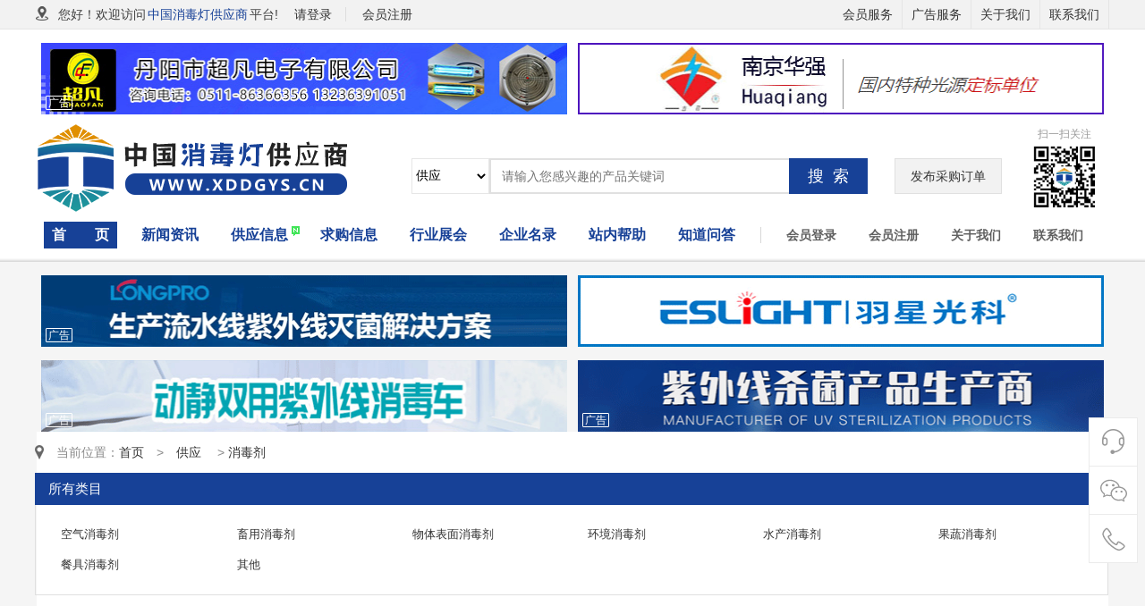

--- FILE ---
content_type: text/html; charset=gb2312
request_url: http://www.xddgys.cn/Supply/trade-1442.aspx
body_size: 5342
content:
<!DOCTYPE html PUBLIC "-//W3C//DTD XHTML 1.0 Transitional//EN" "http://www.w3.org/TR/xhtml1/DTD/xhtml1-transitional.dtd">
<html xmlns="http://www.w3.org/1999/xhtml">

<head>
    <meta http-equiv="Content-Type" content="text/html; charset=gb2312" />
    <meta http-equiv="x-ua-compatible" content="IE=edge" />
    <meta name="viewport" content="width=1200, initial-scale=0.25, minimum-scale=0.25, maximum-scale=0.5, user-scalable=yes">
    <title>消毒剂-中国消毒灯供应商-消毒灯行业综合服务平台</title>
    <meta content="中国消毒灯供应商是国内综合性消毒灯行业网站,网站提供消毒灯采购、消毒灯行业前沿资讯、消毒灯行业市场信息、消毒灯行业相关知识、消毒灯行业政策法规、消毒灯行业展会等，同时致力于解决消毒灯行业以及消毒灯生产商的简易便捷的交易平台。" name="description" />
    <meta content="消毒剂-中国消毒灯供应商-消毒灯行业综合服务平台" name="keywords" />
    <link href="http://www.xddgys.cn/Templates/blue2/skins/static/images/favicon.ico" type="image/x-icon" rel="shortcut icon" />
    <link href="http://www.xddgys.cn/Templates/blue2/skins/static/images/favicon.ico" type="image/x-icon" rel="icon" />
    <!-- 供应首页样式 -->
    <link rel="stylesheet" type="text/css" href="http://www.xddgys.cn/Templates/blue2/skins/static/supply/css/supply.css">
    <link rel="stylesheet" type="text/css" href="http://www.xddgys.cn/Templates/blue2/skins/static/supply/css/sell.css">
    <link rel="stylesheet" type="text/css" href="http://www.xddgys.cn/Templates/blue2/skins/other/static/css/page.css" />
    <script type="text/javascript" src="http://www.xddgys.cn/Templates/blue2/skins/other/static/js/jquery.js"></script>
</head>

<body>
    <link rel="stylesheet" href="http://www.xddgys.cn/Templates/blue2/skins/static/css/muban.css" type="text/css" />
    <link rel="stylesheet" href="http://www.xddgys.cn/Templates/blue2/skins/static/css/style.css" type="text/css" />
    <div class="top">
        <div class="wrap">
            <div class="top-l">
                <li class="h_city fl">
                    <i class="icons i-ity"></i>
                    <span>
                        您好！欢迎访问<a href="http://www.xddgys.cn/">中国消毒灯供应商</a>平台!
                    </span>
                </li>
                <div class="top_login">
                    <div class="fl">
                        <div class="fl dl">
                            <a href="http://www.xddgys.cn/login/Login.aspx">请登录</a>
                        </div>
                        <div class="fl zc drop-down">
                            <a href="http://www.xddgys.cn/login/register.aspx">
                                <div style="display:inline">会员注册</div>
                            </a>
                        </div>
                    </div>
                </div>
            </div>
            <div class="top-r">
                <ul>
                    <li class="top-r-li drop-down pr">
                        <em>
                            <a href="http://www.xddgys.cn/search/solely.aspx?url=会员服务">
                                会员服务
                            </a>
                        </em>
                    </li>
                    <li class="top-r-li drop-down pr">
                        <em>
                            <a href="http://www.xddgys.cn/search/solely.aspx?url=广告服务">广告服务</a>
                        </em>
                    </li>
                    <li class="top-r-li drop-down pr">
                        <em>
                            <a href="http://www.xddgys.cn/search/solely.aspx?url=关于我们">关于我们</a>
                        </em>
                    </li>
                    <li class="top-r-li drop-down pr">
                        <em>
                            <a href="http://www.xddgys.cn/search/solely.aspx?url=联系我们">联系我们</a>
                        </em>
                    </li>
                </ul>
            </div>
        </div>
    </div>
    <div class="logbar">
        <!-- 广告1 -->
        <div class="wrap pt15">
            <div class="rel aa50-80">
                <a href="https://dycfdz.1688.com/" target="_blank" rel="nofollow">
                    <img src="http://www.xddgys.cn/Templates/blue2/skins/static/ad/02.jpg" height="80" alt="">
                </a>
                <div class="adicon">广告</div>
            </div>
            <div class="rel aa50-80">
                <a href="http://www.nj-huaqiang.com/" target="_blank" rel="nofollow">
                    <img src="http://www.xddgys.cn/Templates/blue2/skins/static/ad/03.gif" height="80" alt="">
                </a>
                <div class="adicon">广告</div>
            </div>
        </div>
        <!-- 广告1 end -->
        <div class="wrap clearfix">
            <div class="logo_xh">
                <a href="http://www.xddgys.cn/">
                    <img src="http://www.xddgys.cn/Templates/blue2/skins/static/images/web-logo.png" alt="" />
                </a>
            </div>
            <div class="reach">
                <div class="reach-box">
                    <div class="r_soo">
                        <form action="../Search/search.aspx" name="so_search" id="so_search" method="get" class="head_so">
                            <select name="type" class="so_li">
                                <option value="supply" selected="">供应</option>
                                <option value="purchase">求购</option>
                                <option value="company">公司</option>
                                <option value="news">资讯</option>
                                <option value="expo">展会</option>
                            </select>
                            <input type="text" id="keyword" name="kw" class="reach-text" placeholder="请输入您感兴趣的产品关键词" value="" autocomplete="off" onkeyup="STip(this.value);" />
                            <input type="submit" value="搜  索" id="Sub1" class="reach-btn">
                        </form>
                    </div>
                </div>
            </div>
            <div class="btn-order">
                <a href="http://www.xddgys.cn/purchase/VisitorAdd.aspx">发布采购订单</a></div>
            <div class="qr-code">
                <p>扫一扫关注</p>
                <img src="http://www.xddgys.cn/Templates/blue2/skins/static/images/ewm.png" width="72" height="72" class="qr-code-img" />
                <div class="qr-code-h" style="display:none;">
                    <div class="qr-code-htext">手机扫一扫<br>浏览更便捷</div>
                    <div class="qr-code-himg"><img src="http://www.xddgys.cn/Templates/blue2/skins/static/images/ewm.png" width="120" height="120" /></div>
                </div>
            </div>
        </div>
    </div>
    <!-- 导航条 -->
    <div class="nav_mu">
        <div class="wrap">
            <ul class="nav-mu-li">
                <li class="muli d1">
                    <a href="http://www.xddgys.cn/" class="hover">首　　页</a>
                </li>
                <li class="muli d4">
                    <a href="http://www.xddgys.cn/news/index.aspx">新闻资讯</a>
                </li>
                <li class="muli pr d6">
                    <a href="http://www.xddgys.cn/Supply/trade.aspx">供应信息</a>
                    <div class="icon-new"></div>
                </li>
                <li class="muli d5">
                    <a href="http://www.xddgys.cn/purchase/trade.aspx">求购信息</a>
                </li>
                <li class="muli d9">
                    <a href="http://www.xddgys.cn/expo/index.aspx">行业展会</a>
                </li>
                <li class="muli d11">
                    <a href="http://www.xddgys.cn/company/trade.aspx">企业名录</a>
                </li>
                <li class="muli d12">
                    <a href="http://www.xddgys.cn/Help/Trade.aspx">站内帮助</a>
                </li>
                <li class="muli d8">
                    <a href="http://www.xddgys.cn/know/index.aspx">知道问答</a>
                </li>
                <li class="split-line"><span></span></li>
                <li class="muli pr d21">
                    <a href="http://www.xddgys.cn/login/login.aspx">会员登录</a>
                </li>
                <li class="muli d14">
                    <a href="http://www.xddgys.cn/login/register.aspx">会员注册</a>
                </li>
                <li class="muli d23">
                    <a href="http://www.xddgys.cn/search/solely.aspx?url=关于我们">关于我们</a>
                </li>
                <li class="muli d23">
                    <a href="http://www.xddgys.cn/search/solely.aspx?url=联系我们">联系我们</a>
                </li>
            </ul>
        </div>
        <div class="clearfix"> </div>
    </div>
    <!-- 导航条 end-->
    <!-- 广告2 -->
        <div class="wrap mt15">
            <div class="rel aa50-80">
                <a href="https://www.gzlongpro.com/" target="_blank" rel="nofollow">
                    <img src="http://www.xddgys.cn/Templates/blue2/skins/static/ad/04.gif" height="80" alt="">
                </a>
                <div class="adicon">广告</div>
            </div>
            <div class="rel aa50-80">
                <a href="http://www.esyuxing.com/" target="_blank" rel="nofollow">
                    <img src="http://www.xddgys.cn/Templates/blue2/skins/static/ad/05.gif" height="80" alt="">
                </a>
                <div class="adicon">广告</div>
            </div>
        </div>
        <!-- 广告2 end -->
        <!-- 广告4 -->
        <div class="wrap mt15">
            <div class="rel aa50-80">
                <a href="http://www.snxin.com/" target="_blank" rel="nofollow">
                    <img src="http://www.xddgys.cn/Templates/blue2/skins/static/ad/06.gif" height="80" alt="">
                </a>
                <div class="adicon">广告</div>
            </div>
            <div class="rel aa50-80">
                <a href="http://www.tz-hengtai.com/" target="_blank" rel="nofollow">
                    <img src="http://www.xddgys.cn/Templates/blue2/skins/static/ad/07.gif" height="80" alt="">
                </a>
                <div class="adicon">广告</div>
            </div>
        </div>
        <!-- 广告4 end -->
    <div id="gylb-main" class="container clearfix">
        <!--gylb-content-->
        <div id="gylb-content" class="fr">
            <dl id="currentPosition" class="clearfix">
                <dt>当前位置：</dt>
                <dd><a href="http://www.xddgys.cn/">首页</a></dd>
                <dd>&gt;</dd>
                <dd><a href="http://www.xddgys.cn/Supply/Trade.aspx">供应　</a> > <a href='trade-1442.aspx'>消毒剂</a></dd>
            </dl>
            <div id="gylb-content-item">
                <div id="gylb-content-item-t" class="clearfix">
                    <span class="fl">所有类目</span>
                    <!-- <span class="fr">共<em>0</em>件相关供应</span> -->
                </div>
                <div id="gylb-content-item-c" class="clearfix">
                    <ul class="fl clearfix">
                        <table width='100%'><tr><td><a href='http://www.xddgys.cn/Supply/Trade-1494.aspx'>空气消毒剂</a></td><td><a href='http://www.xddgys.cn/Supply/Trade-1495.aspx'>畜用消毒剂</a></td><td><a href='http://www.xddgys.cn/Supply/Trade-1496.aspx'>物体表面消毒剂</a></td><td><a href='http://www.xddgys.cn/Supply/Trade-1497.aspx'>环境消毒剂</a></td><td><a href='http://www.xddgys.cn/Supply/Trade-1498.aspx'>水产消毒剂</a></td><td><a href='http://www.xddgys.cn/Supply/Trade-1499.aspx'>果蔬消毒剂</a></tr><tr><td><a href='http://www.xddgys.cn/Supply/Trade-1655.aspx'>餐具消毒剂</a></td><td><a href='http://www.xddgys.cn/Supply/Trade-1656.aspx'>其他</a></td></tr></table>
                    </ul>
                </div>
            </div>
            <div id="list" class="mt15">
                <!--大图模式-->
                <ul class="m-ilist3 clearfix m-ilist3-s">
                    
                </ul>
            </div>
            <style type="text/css">
            .page_tion .pages {
                width: 1198px;
            }
            </style>
        </div>
        <!--/gylb-content-->
    </div>
    <div class="footer">
        <div class="wrap mb20 clearfix">
            <div class="bot-right">
                <div class="bot-top clearfix">
                    <div class="bot-item bot-code">
                        <img src="http://www.xddgys.cn/Templates/blue2/skins/static/images/footlogo.png">
                        <p>中国消毒灯供应商</p>
                    </div>
                    <div class="bot-item">
                        <h5>我是采购商</h5>
                        <ul class="bot-list">
                            <li><a href="http://www.xddgys.cn/purchase/VisitorAdd.aspx" >发布采购</a></li>
                            <li><a href="http://www.xddgys.cn/Supply/trade.aspx">找货源</a></li>
                            <li><a href="http://www.xddgys.cn/Help/Trade.aspx">如何查找？</a></li>
                            <li><a href="http://www.xddgys.cn/Help/Trade.aspx">如何向供应商询价？</a></li>
                        </ul>
                    </div>
                    <div class="bot-item">
                        <h5>我是供应商</h5>
                        <ul class="bot-list">
                            <li><a  href="http://www.xddgys.cn/login/Login.aspx">发布货源</a></li>
                            <li><a href="http://www.xddgys.cn/purchase/trade.aspx">看采购</a></li>
                            <li><a href="http://www.xddgys.cn/Help/Trade.aspx">如何发布商品</a></li>
                            <li><a href="http://www.xddgys.cn/Help/Trade.aspx">如何找买家？</a></li>
                        </ul>
                    </div>
                    <div class="bot-item">
                        <h5>增值服务</h5>
                        <ul class="bot-list">
                            <li><a href="http://www.xddgys.cn/search/solely.aspx?url=会员服务">会员服务</a></li>
                            <li><a href="http://www.xddgys.cn/search/solely.aspx?url=广告服务">广告服务</a></li>
                            <li><a href="http://www.xddgys.cn/login/register.aspx">建站服务</a></li>
                            <li><a href="http://www.xddgys.cn/search/solely.aspx?url=广告服务">排名推广</a></li>
                        </ul>
                    </div>
                    <div class="bot-item">
                        <h5>关于我们</h5>
                        <ul class="bot-list">
                            <li><a href="http://www.xddgys.cn/search/solely.aspx?url=关于我们">关于我们</a></li>
                            <li><a href="http://www.xddgys.cn/search/solely.aspx?url=联系我们">联系我们</a></li>
                            <li><a href="http://www.xddgys.cn/search/solely.aspx?url=隐私声明">隐私声明</a></li>
                            <li><a href="http://www.xddgys.cn/search/solely.aspx?url=版权与著作权">版权与著作权</a></li>
                        </ul>
                    </div>
                </div>
            </div>
            <div class="bot-logo">
                <div class="f-top-l">
                    <img src="http://www.xddgys.cn/Templates/blue2/skins/static/picture/service.png">
                    <p class="f24 gray9 arial bold mt10"></p>
                    <p class=" gray9">[周一至周五 9:00-18:00]</p>
                    <p class=" gray9">客服邮箱: <a href="mailto:1500496408@qq.com" target="_blank" class="gray9">1500496408@qq.com</a></p>
                </div>
            </div>
        </div>
        <div class="wrap clearfix">
            <div class="bot-cert bot-cert1">
                *免责声明：凡本网注明“来源：XXX(非本网)”的作品均转载自其它媒体，转载目的在于传递更多信息，并不代表本网赞同其观点和对其真实性负责。<br> 如稿件版权单位或个人不想在本网发布，可与本网联系，本网视情况可立即将其撤除。
            </div>
            <div class="bot-cert">
                中国消毒灯供应商（www.xddgys.cn）&copy; 2021-2031 版权所有&emsp;&emsp;<script type="text/javascript">document.write(unescape("%3Cspan id='cnzz_stat_icon_1280047268'%3E%3C/span%3E%3Cscript src='https://s9.cnzz.com/z_stat.php%3Fid%3D1280047268%26show%3Dpic' type='text/javascript'%3E%3C/script%3E"));</script><!--《中华人民共和国电信与信息服务业务经营许可证》编号：<a href="http://beian.miit.gov.cn" target="_blank" rel="nofollow">备案中</a>-->
            </div>
        </div>
    </div>
    <!-- 公共底部  end -->
    <!--右侧咨询-->
    <!--全站右侧咨询-->
    <div class="siderbar-right">
        <ul>
            <!--xiaohei按钮-->
            <li class="zx-one">
                <span class="sidebar-icon icon-tel-right"></span>
                <div class="sidebar-text tel-num zx-one-1">
                    <div class="box asideKF">
                        <dl>
                            <dt>在线客服</dt>
                            <dd>
                                <div class="service-tel-split">
                                    <p><a href="http://wpa.qq.com/msgrd?v=3&uin=1500496408&site=qq&menu=yes"><i class="ptqq"></i>客服</a></p>
                                </div>
                            </dd>
                            <dt>工作时间</dt>
                            <dd>
                                <p class="g-mt10">周一至周六：09:00-12:00</p>
                                <p><span style="margin-left:72px;">13:30-18:30</span></p>
                                <p class="g-mt5 g-mb20">客服电话：13236391051</p>
<p class="g-mt5 g-mb20">客服电话：18015963850</p>
                            </dd>
                        </dl>
                        <div class="delta"></div>
                    </div>
                </div>
            </li>
            <li class="js-weixin-icon zx-two">
                <span class="sidebar-icon icon-weixin"></span>
                <div class="sidebar-text weixin-num zx-two-2">
                    <div class="box asidewx">
                        <dl>
                            <dt>扫描二维码</dt>
                            <dd>
                                <div class="service-wx-split">
                                    <img src="http://www.xddgys.cn/Templates/blue2/skins/static/images/ewm.png" width="100" height="100" alt="网站二维码" />
                                </div>
                            </dd>
                        </dl>
                        <div class="delta"></div>
                    </div>
            </li>
            <li class="zx-three">
                <span class="sidebar-icon icon-phone-right"></span>
                <div class="sidebar-text phone-num zx-three-3">
                    <div class="box asidedh">
                        <dl>
                            <dt>24小时服务热线</dt>
                            <dd>
                                <div class="service-wx-split">
                                    <p><img src="http://www.xddgys.cn/Templates/blue2/skins/static/picture/inco-tel.png" width="24" height="24" alt="24小时服务热线" />0511-86366356</p>
                                </div>
                            </dd>
                        </dl>
                        <div class="delta"></div>
                    </div>
            </li>
            <li class="backTop zx-four" style="display: none;">
                <a href="javascript:void(0)">
                    <span class="sidebar-icon icon-top"></span>
                    <div class="sidebar-text back-to-top"></div>
                </a>
            </li>
            </uli>
    </div>
    <script type="text/javascript" src="http://www.xddgys.cn/Templates/blue2/skins/static/js/top2.1.js"></script>
</body>

</html>

--- FILE ---
content_type: text/css
request_url: http://www.xddgys.cn/Templates/blue2/skins/static/supply/css/supply.css
body_size: 2417
content:
#gylb-main{margin-bottom:30px;}
/**gylb-content**/
#gylb-content { width: 1200px;margin-bottom: 50px; }
#gylb-content-item-t { background: #174197; padding: 7px 15px; font-size: 15px; color: #fff; text-align: left;line-height:22px; }
#gylb-content-item-t .active{background: #174197;padding: 3px 8px;border: 1px solid #174197; color: #fff;}
#gylb-content-item-t em { font-weight:bold;color:#fff;padding: 0 10px; }
#gylb-content-item-t img { vertical-align: middle; margin-left: 20px; cursor: pointer;}
#gylb-content-item-c { padding: 15px 15px; border: 1px solid #e0e0e0; border-top: none; font-size: 12px; }
#gylb-content-item-c table tr td{
    height: 30px;
    line-height: 30px;
    font-size: 13px;
    width: 16.83%;
}
#gylb-content-item-c h3 { font-size: 12px; font-weight: normal; color: #333; padding-top: 7px; }
#gylb-content-item-c ul { width: 100%; margin-left: 10px; }
#gylb-content-item-c ul li { float: left; height: 29px; line-height: 29px;margin:0 10px; }
#gylb-content-item-c ul li.on { position: relative; }
#gylb-content-item-c ul li a.gylb-content-item-c-a { display: inline-block; height: 28px; line-height: 28px; padding: 0 20px 0 5px; margin-right: 15px; white-space: nowrap; border: 1px solid #fff; border-bottom: none; background: #fff; }
#gylb-content-item-c ul li.active a.gylb-content-item-c-a { position: relative; z-index: 102; border-color: #e4e4e4; }
#gylb-content-item-c ul li.on a { background: #fff url(../images/arrow2_1.png) no-repeat right center; }
#gylb-content-item-c ul li a.active{background-color:#174197;color:#fff;padding:0 5px;display:block;}
#gylb-content-item-c ul li.on a.active{background-color:#174197;color:#fff;padding: 0 20px 0 5px;}
#gylb-content-item-c ul li dl { position: absolute; background: #fff; width: 312px; z-index: 101; border: 1px solid #e4e4e4; top: 28px; left: 0px; display: none; }
#gylb-content-item-c ul li dd { float: left; padding: 0 10px; white-space: nowrap; }
#gylb-content-item-c em.fr { width: 48px; padding-left: 10px; height: 22px; line-height: 22px; background: #fff url(../images/arrow2_1.png) no-repeat 30px center; border: 1px solid #e4e4e4; cursor: pointer; }
#gylb-screening { padding-left: 15px; height: 43px; border: 1px solid #e4e4e4; background: #f5f5f5; font-size: 12px; margin-top: 14px; }
#gylb-screening li { float: left; }
#gylb-screening-checkbox1 { padding-top: 13px; margin-right: 15px; }
.gylb-screening-box { width: 62px; padding-left: 20px; height: 28px; background: #fff url(../images/arrow3.png) no-repeat 12px center; line-height: 28px; border: 1px solid #e4e4e4; margin: 6px 5px 0 0; }
.gylb-screening-box button{width: 62px;height: 28px;background:none;border:0;text-align:left;}
#gylb-screening-biaojia { margin-left: 18px; padding-top: 13px; margin-right: 12px; }
#gylb-screening-biaojia input { vertical-align: middle; margin-right: 5px; }
.gylb-screening-text { margin-top: 8px; }
.gylb-screening-text input { width: 48px; padding-left: 5px; background: #fff; color: #a9a9a9; border: 1px solid #dfdfdf; height: 26px; line-height: 26px; }
.gylb-screening-text .gylb-screening-btn{height:28px;border:1px solid #174197;color:#174197;margin-left:5px;padding-left:0;}
.gylb-screening-line { line-height: 43px; }
#gylb-screening-area { position: relative; z-index: 3; margin: 8px 18px 0 18px; border: 1px solid #e4e4e4; width: 80px; height: 26px; }
#gylb-screening-area span { display: inline-block; background: #fff url(../images/arrow2_1.png) no-repeat 53px center; width: 70px; height: 26px; line-height: 26px; position: relative; z-index: 99; cursor: pointer; padding-left: 10px; }
#gylb-screening-area dl { position: absolute; z-index: 100; top: 26px; left: -1px; background: #fff; width: 420px; border: 1px solid #e4e4e4; overflow: hidden; padding:0 15px 15px; display: none; }
#gylb-screening-area dt { padding: 10px 0 5px; }
#gylb-screening-area dd { float: left; padding: 5px 0; margin-right: 15px; white-space: nowrap; }
.gylb-screening-select { padding-top: 8px; margin-right:10px; }
.gylb-screening-select select { font-size: 12px; height: 28px; border:1px solid #E4E4E4;}
.gylb-screening-paixu a { display: inline-block; width: 48px; height: 43px; border-left: 1px solid #e4e4e4; }
#gylb-screening #gylb-screening-paixu1,#gylb-screening #gylb-screening-paixu2,#gylb-screening #gylb-screening-paixu3{float:right;}
#gylb-screening-paixu1 { background: url(../images/gylb_screening_paixu1_bg.png) no-repeat center; }
#gylb-screening-paixu1 a:hover, #gylb-screening-paixu1 a.current { background: #fff url(../images/gylb_screening_paixu1_hover_bg.png) no-repeat center; }
#gylb-screening-paixu2 { background: url(../images/gylb_screening_paixu2_bg.png) no-repeat center; }
#gylb-screening-paixu2 a:hover, #gylb-screening-paixu2 a.current { background: #fff url(../images/gylb_screening_paixu2_hover_bg.png) no-repeat center; }
#gylb-screening-paixu3 { background: url(../images/gylb_screening_paixu3_bg.png) no-repeat center; }
#gylb-screening-paixu3 a:hover, #gylb-screening-paixu3 a.current { background: #fff url(../images/gylb_screening_paixu3_hover_bg.png) no-repeat center; }
/*鍒楄〃妯″紡*/
.proBox1 {
    width: 100%;

}

.proBox1 ul li {
    width: 226px;
    height: 350px;
    float: left;
    
    margin-top: 15px;
    position: relative;
    border: 1px solid #e6e6e6;
    margin-right:  15px;
    margin-left: 0px;
}
.proBox1 ul li:nth-child(5n){
    margin-right: 0px;
}

.proBox1 ul li:hover {
    box-shadow: 0 0 10px #e5e5e5;
}

.proBox1 ul li table {
    width: 100%;
    margin: 0;
    margin-bottom: 5px;
}

.proBox1 ul li table td {
    width: 100%;
    text-align: center;
    vertical-align: middle;
}

.proBox1 ul li table td img {
    width: 100%;
    height: 226px;

}

.proBox1 ul li>b {
    font-size: 16px;
    line-height: 30px;
    color: #174197;
    display: block;
    padding-left: 10px;
    height: 30px;
    overflow: hidden;
}

.proBox1 ul li>b span {
    font-size: 14px;
}

.proBox1 ul li h3 {
    font-size: 16px;
    line-height: 25px;
    height: 25px;
    text-align: center;
    overflow: hidden;
    font-weight: normal;
    padding-left: 10px;
}

.proBox1 ul li h3 a {
    color: #333;
}

.proBox1 ul li h3 a:hover {
    color: #174197;
}

.proBox1 ul li b em {
    display: inline-block;
    padding: 0 5px;
    font-size: 12px;
    line-height: 20px;
    color: #666;
    font-style: normal;
    margin: 5px 0 0 0;
    float: right;
    font-weight: normal;
}

.proBox1 ul li h3 em {
    display: inline-block;
    width: 20px;
    height: 20px;
    background: url(../../images/buyOnline.png) no-repeat;
    position: relative;
    top: 4px;
    margin-right: 5px;
}

.proBox1 ul li p {
    font-size: 12px;
    line-height: 25px;
    height: 25px;
    overflow: hidden;
    color: #999;
    padding-left: 10px;
}

.proBox1 ul li p i {
    display: inline-block;
    width: 23px;
    height: 22px;
    margin-left: 10px;
    vertical-align: middle;
}
.proBox1 ul li .year{
    width: 94%;
    margin:5px 3%; 
    overflow: hidden;
}
.proBox1 ul li .year .senior{
    float: left;display: block;
}
.proBox1 ul li .year .duibi{
    float: right;display: block;
}
i.companyAuth {
    background: url(../../images/product/authentication.png) no-repeat 0 0;
}

i.personAuth {
    background: url(../../images/product/authentication.png) no-repeat -31 0;
}

i.noAuth {
    background: url(../../images/product/authentication.png) no-repeat -62px 0;
}

/*渚涘簲璇︾粏椤�*/
/*渚涘簲璇︾粏椤甸潰-鐩稿叧浜у搧*/
#othergy{
    margin: 20px auto 80px auto;
}
#othergy table tr td{
   width: 205px;
   padding: 5px;
   display: block;
   float: left;
   margin: 11px; 
   background-color: #fff;
    box-shadow: 0 10px 25px 0 rgba(40,40,40,0.1);
    position: relative;
}
#othergy table tr td:hover{
   box-shadow: 0 10px 25px 0 rgb(0 0 0 / 20%);
}
#othergy table tr td a {
    overflow: hidden;
    height: auto;
    display: block;
    line-height: 30px;
    text-align: center;
    margin:0px 10px;
}
#othergy table tr td a img.othergy-pic {
    margin: 10px auto 0px;
}
/*渚涘簲璇︾粏*/
.w1190, .container {
    margin: 0 auto;
    width: 1190px;
    background: #fff;
}

--- FILE ---
content_type: text/css
request_url: http://www.xddgys.cn/Templates/blue2/skins/static/supply/css/sell.css
body_size: 17013
content:
@charset "utf-8";
/*
[DTmuban Template] Copyright (c) 2010-2018 www.dtmuban.com
This is not a free template. Please buy the authentic license.
Author: Xiaohei, QQ:2909458585. Version: ST06_v7, time: 20180408.
Special note: do not modify this document without permission.
*/
/*old*/
.sell_tip {width:180px;height:70px;background:url('image/sell_tip.gif') no-repeat;overflow:hidden;z-index:1000;position:absolute;}
.sell_tip p {margin:0 0 4px 2px;font-weight:bold;}
.sell_tip div {padding: 3px 0 0 10px;}
.sell_tip input{font-size:12px}
.tool {margin:0 10px 0 10px;border-bottom:#CCCCCC 1px dotted;}
.tool table {width:100%;}
.img_list li {height:22px;line-height:22px;overflow:hidden;}
.product_option {padding:10px 20px 10px 20px;}
.iq_btn {margin-top:10px;cursor:pointer;}
.cc_inp {border:#CCCCCC 1px solid;text-align:center;}
/*供应首页*/
/* 大幻灯 */
#focus{width:735px;height:308px;overflow:hidden;position:relative;}
#focus ul{height:308px;position:absolute;}
#focus ul li{float:left;width:735px;height:308px;overflow:hidden;position:relative;background:#000;}
#focus ul li div{position:absolute;overflow:hidden;}
#focus ul li p{display: block;position: absolute;bottom: 40px;font-size: 24px;color: #fff;font-weight: bold;height: 30px;line-height: 30px;padding-left: 30px;}
#focus .btnBg{position:absolute;width:735px;height:20px;left:0;bottom:0;}
#focus .btnd{position:absolute;width: 735px;height:10px;bottom:20px;text-align: center;}
#focus .btnd span{display:inline-block;_display:inline;_zoom:1;width:12px;height:12px;_font-size:0;margin-right:5px;cursor:pointer;margin-top: 7px;position:relative;border:solid 1px #fff;}
#focus .btnd span.on{border:solid 1px #174197;}
#focus .btnd span.on:after{content:"";width:6px;height:6px;background:#174197;position:absolute;left:3px;top:3px}
#focus .preNext{width:45px;height:100px;position:absolute;top:100px;background:url(images/sprite.png) no-repeat 0 0;cursor:pointer;display: none;}
#focus .pre{left:0;}
#focus .next{right:0;background-position:right top;}
/*最新供应*/
.xub-server .newli{padding:5px 10px 10px}
.xub-server .newli li{height:30px;line-height:30px;overflow:hidden;background: url(images/company/c2.png) 0px -181px no-repeat;padding-left:10px}
/*优质供应商*/
.yz-center{width: 1200px;margin: 0 auto;}
.yz-center-module{padding-top: 20px;}
.yz-title-img{margin-left: 2px;font-size: 18px;}
.seemod{margin-top: 6px;}
.gyfirm-main{width: 1200px;overflow: hidden;height: 298px;margin-top: 10px;position: relative;}
.gyfirm-main-ul{height: 100%;width: 1200px}
.gyfirm-main-li{height: 100%;width: 1200px}
.gyfirm-main-module{height: 294px;border: 1px solid #e5e5e5;width: 590px;background: #fff;}
.gyfirm-module-firm{height: 294px;overflow: hidden;}
.gyfirm-firm-list{width: 233px;}
.gyfirm-firm-list li{height: 58px;background: #fafafa;border-right: 1px solid #eeeeee;border-bottom: 1px solid #eeeeee;line-height: 58px;padding: 0 18px;display:block;white-space:nowrap;overflow:hidden;text-overflow:ellipsis;font-size: 14px;position: relative;}
.gyfirm-firm-list .this-firm{background: #fff;border-right: 0px;}
.gyfirm-firm-info{width: 357px;}
.gyfirm-info-cpmain{margin-top: 20px;margin-left: 32px;}
.gyfirm-info-cpmod{width: 138px;height: 145px;border:1px solid #e5e5e5;position: relative;margin-right: 19px;}
.gyfirm-info-cpmod:hover{border:1px solid #174197;}
.gyfirm-info-imgbox{height: 120px;width: 100%;text-align: center;overflow: hidden;}
.gyfirm-info-imgbox img{max-width: 100%;max-height: 100%;vertical-align: middle;}
.gyfirm-info-imgbox:hover img {transform: scale(1.2);transition: all 1s ease 0s;-webkit-transform: scale(1.2);-webkit-transform: all 1s ease 0s;}
.gyfirm-info-cpname{text-align: center;line-height: 16px;padding: 0 10px;}
.gyfirm-info-tell{margin: 15px 30px 0;height: 100px;line-height: 25px;font-size: 14px;text-indent: 2em;color: #555;overflow: hidden;}
.firm-prev,.firm-next{display: none;}
.text-overhidden{display:block;white-space:nowrap; overflow:hidden; text-overflow:ellipsis;}
/*本网推荐*/
.bwtjbox{overflow:hidden;width: 1198px;margin:0px auto;margin-top:10px;}
.bwtjbox .proboxtit {height: 50px;line-height: 50px;}
.bwtjbox .proboxtit .bwtjboxtop{height: 50px;line-height: 50px;color:#333;font-size: 18px;}
.tjsell{background: #fff;border: 1px solid #e5e5e5;}
#tjsell{position:relative;width:1100px;height: 312px;margin:0 auto;margin-top:20px;}
#tjsell ul{position:relative;width:1100px;height:292px;}
#tjsell li{position:absolute;list-style:none;background:#4D4D4D;border: 1px solid #e5e5e5;width:0;height:0;top:146px;left:377px;z-index:0;cursor:pointer;overflow:hidden;}
#tjsell li img{width:100%;height:100%;vertical-align:top;}
#tjsell li p{position:absolute;bottom:0px;width:100%;padding:5px 0px;line-height:25px;text-align:center;background:#4D4D4D;/*filter:alpha(opacity=70);opacity:0.7;*/color:#fff;z-index:999;left:0px;}
#tjsell li p b{max-height:30px;min-height:25px; overflow:hidden;width:100%; display:block; font-weight:normal; color:#fff;}
#tjsell li:hover{border: 1px solid #174197;}
#tjsell li:hover p{background:#174197}
#tjsell .prev, #tjsell .next{position:absolute;top:50%;width:39px;height:80px;margin-top:-40px;overflow:hidden;text-indent:-999px;cursor:pointer;background:url(images/sell/tjbtn.png) no-repeat;display: none;}
#tjsell .prev{left:-44px;}
#tjsell .next{right:-44px;background-position:-39px 0;}
.bwtjbox:hover #tjsell .prev,.bwtjbox:hover #tjsell .next{display:block;}
/*盖楼*/
.g-title{height: 48px;line-height: 48px;position: relative;}
.g-title .hy{border-bottom: 2px;width: 370px;font-size: 18px;color: #333;height: 50px;line-height: 50px;}
.g-title .hy.hy1{}
.g-title .hy.hy1 i{/* font-size: 22px; text-align: center;display: inline-block;width: 45px; height: 45px; line-height: 40px; background:#174197; */color: #174197;margin-right: 5px;}
.bmc1{border-bottom: 2px solid #000;}
.bmc2{border-bottom: 2px solid #F44336;}
.bmc3{border-bottom: 2px solid #795548;}
.bmc4{border-bottom: 2px solid #3F51B5;}
.bmc5{border-bottom: 2px solid #673AB7;}
.bmc6{border-bottom: 2px solid #9C27B0;}
.bmc7{border-bottom: 2px solid #2196F3;}
.bmc8{border-bottom: 2px solid #009688;}
.bmc9{border-bottom: 2px solid #4CAF50;}
.bmc10{border-bottom: 2px solid #FF5722;}
/*.bmc1 .hy.hy1 i{background:#000;}
.bmc2 .hy.hy1 i{background:#F44336;}
.bmc3 .hy.hy1 i{background:#795548;}
.bmc4 .hy.hy1 i{background:#3F51B5;}
.bmc5 .hy.hy1 i{background:#673AB7; }
.bmc6 .hy.hy1 i{background:#9C27B0;}
.bmc7 .hy.hy1 i{background:#2196F3;}
.bmc8 .hy.hy1 i{background:#009688;}
.bmc9 .hy.hy1 i{background:#4CAF50;}
.bmc10 .hy.hy1 i{background:#FF5722;}*/
/*热门分类*/
.rcat{width: 760px;height: 50px;line-height: 50px;overflow:hidden;}
.rcat .rcatname{float:left;}
.rcat ul{float:left;}
.rcat li{float:left;margin-left:20px}
/*更多分类*/
.g-title .seemod{height: 50px;line-height: 52px;margin-top:0;z-index: 999;}
.g-title .seemod:hover{color:#174197;background:#ffffff;border: #e5e5e5 solid 1px;border-bottom:0;padding: 0 10px;position: absolute;right: 0px;}
.layer-right-cat{position: absolute;right: 0px;top: 50px;background: #fff;width: 620px;height: auto;z-index: 1000;border: #e5e5e5 solid 1px;display: none;border-top: 0;border-right: 0;}
.g-title .seemod:hover .layer-right-cat{display:block}
.grid-right-cat{padding: 5px; overflow: hidden; padding-left: 10px;}
.grid-right-cat > li{line-height: 22px;padding:0 5px;height: 22px;margin: 7px 0;width: 140px;float: left;overflow: hidden;}
.grid-right-cat > li a{font-size:14px;}
.bgf{background: #fff;}
.bord{border: 1px solid #e5e5e5;}
.indx-flr{word-break: break-all;}
.g-fl{float: left;}
.g-pd10{padding: 15px;}
.g-pt10{padding-top:10px}
.g-pm10{padding-bottom:10px}
.g-pm15{padding-bottom:15px}
.indx-flr .flr-bd, .indx-flr .flr-hd{overflow: hidden;}
.indx-flr .flr-hd{width: 190px;}
.indx-flr .flr-hd .scat-lst{padding-top: 0;padding-bottom: 6px;height: 365px;}
.indx-flr .flr-hd .scat-lst li{width: 188px;height: 50px;text-align: center;overflow: hidden;line-height: 50px;}
.indx-flr .flr-hd.hyfl1 .scat-lst li{background: #f6f6f6;border: 1px solid #dddddd;border-bottom: 0;transition: background 500ms;}
.indx-flr .flr-hd.hyfl1 .scat-lst li.bm_y{border-bottom: 1px solid #dddddd;}
.indx-flr .flr-hd.hyfl1 .scat-lst li:hover {background: #ededed;}
.indx-flr .flr-hd .scat-lst a{margin: 0 12px;color: #333;}
.xcw{border: 1px solid #e3e3e3; margin-top: 5px; height: 309px; overflow: hidden; transition: border-color 500ms;}
.g-pr{position: relative;}
/*p3fr*/
.after:after{content: ""; line-height: 0; height: 0; font-size: 0; clear: both; zoom: 1; width: 100%; display: block; visibility: hidden;}
.g-ivm .i{display: table-cell; vertical-align: middle; font-family: simsun; text-align: center; overflow: hidden;}
.g-ivm .i img{_position: relative; _top: -1px; vertical-align: middle;}
.indx-flr .flr-bd .bd-bd{width: 980px;overflow: hidden;}
.indx-flr .flr-bd .kgpro-lst{width: 1004px;margin-left: 1px;}
.kgpro-lst li{float: left;}
.indx-flr .flr-bd .kgpro-lst li{width: 229px;margin-right: 14px;margin-top: 15px;border: 1px solid #eee;transition: border-color 500ms;position: relative;}
.indx-flr .flr-bd .kgpro-lst li:hover {border: 1px solid #174197;}
.kgpro-lst .pic, .kgpro-lst .pic .i{width: 229px; height: 229px;overflow:hidden;}
.kgpro-lst .pic .i img{max-width: 229px;max-height: 229px;_width: 229px;_height: 229px;width: 100%;}
.kgpro-lst .pic .i:hover img {transform: scale(1.1);transition: all 1s ease 0s;-webkit-transform: scale(1.1);-webkit-transform: all 1s ease 0s;}
.price{font-size: 18px; color: #174197; font-family: Arial;}
.pricebig{font-size: 18px;}
.kgpro-lst .decr, .kgpro-lst .price, .kgpro-lst .title{padding-left: 10px; padding-right: 10px;}
.kgpro-lst .price.mt{margin-top: 4px;}
.kgpro-lst .red{color: #ff1e1e; display: block; float: left; height: 30px; line-height: 30px;}
.kgpro-lst .cjl{font-size: 12px; color: #6c6c6c; display: block; float: right; height: 30px; line-height: 30px;}
.kgpro-lst .decr, .kgpro-lst .title{height: 33px;line-height: 33px;white-space: nowrap;text-overflow: ellipsis;overflow: hidden;}
.kgpro-lst .title{margin-top: 5px;font-size: 14px;color: #333;font-family: Microsoft Yahei;position: relative;text-align: left;}
.kgpro-lst .title a{color: #222;}
.kgpro-lst .decr a{color: #777;}
.price em {font-size: 16px;font-family: Microsoft YaHei;padding-right: 4px;}
.indx-flr .flr-bd .kgpro-lst li:hover .decr{background:#174197;color:#ffffff}
.indx-flr .flr-bd .kgpro-lst li:hover .decr a{color:#ffffff}
/*按行业找*/
.container{width: 1198px;margin:0 auto;}
.container:after {content: "\200B";display: block;height: 0;clear: both;}
.xhcom-product-show{}
.xhcom-product-show .mod-header {border-bottom: #000 solid 2px;position: relative;height: 50px;line-height: 50px;}
.xhcom-product-show .mod-header .w1-ico{font-size: 18px;}
.catid-click{background:#ffffff;border: #e5e5e5 solid 1px;}
.com-list{width: 1163px;padding: 15px 15px 5px 18px;overflow: hidden;}
.com-list li{float:left;width: 145px;height:40px;line-height:40px;margin-bottom: 15px;margin-right: 22px;text-align:center;border-radius: 5px;border: #ededed 1px solid;}
.com-list li.no_mr{margin-right:0px}
.com-list li:hover{border: #174197 1px solid;background: #174197}
.com-list li:hover a{color:#ffffff}
.com-list li.btns_mr{display:none;}
.catid-panel{text-align:center;height:50px;line-height:50px;margin-bottom:10px}
.catid-panel .btns{}
.catid-panel .btns a{height: 36px;line-height: 36px;color: #999;border: 1px solid #e5e5e5;padding: 0 15px;border-radius: 3px;cursor: pointer;display: block;margin: 30px auto;width: 128px;text-align: center;font-size: 16px;}
.catid-panel .btns a:hover {color: #174197;border-color: #174197;}
/*----按地区找货源样式----*/
.qg-hotlist{width: 1198px;margin: 15px auto 0;background: #fff;border: 1px solid #e5e5e5;}
.qg-hotlist-box{padding: 30px 0 20px 40px;}
.qg-hotlist-title{font-size: 16px;color: #777!important;text-align: center;    margin-top: 10px;}
.qg-hotlist-title span{font-size: 12px;line-height: 40px;}
.qg-hotlist-solid{width: 34px;height: 45px;border-right: 1px solid #e5e5e5;}
.qg-hotlist-con{width: 990px;    overflow: hidden;}
.qg-hotlist-con a{display: block;line-height: 14px;padding: 0 26px 12px 0;color: #333;font-size: 14px;float: left;}
.qg-hotlist-con a:hover{color:#174197}
/*以下是列表*/
.g-row {width: 1200px;margin: 0 auto;zoom: 1;}
.g-row:after {clear: both;content: " ";display: block;font-size: 0;height: 0;visibility: hidden;}
.g-row.mt15{ margin-top: 15px;}
.box200{width: 200px; float: right;}
.box985{width: 985px; float: left;}
/*广告*/
.icon_tg{display:block;width: 26px;height: 13px;position: absolute;left: 1px;bottom: 5px;z-index: 9;background: transparent url(images/icon_gg.gif) no-repeat;}
/*削增强*/
#location{width:1200px;margin:0 auto;height: 40px;line-height: 40px;font-size:13px;color:#999;}
#location i{ color:#d2d2d2; font-style:normal; font-size:14px;}
#location a{padding: 0px 8px;line-height: 16px;color:#999;}
#location a:hover{ color:#174197;}
#location span,#location a,#location i,#location dl {float: left; color: #666;line-height: 40px;}
#location dl{ position:relative; height:30px; line-height:30px; margin-left:10px; margin-top:12px;}
#location dl dt{ position:relative; z-index:99;background:#fff;}
#location dl dt a{line-height: 26px; background:#fff;}
#location dl dt b{ display:inline-block; background:url(images/select-arr.gif) no-repeat -10px -1px; width:20px; height:20px;}
#location dl dd{display: none;position: absolute;left: 0;top: 30px;padding: 10px 0;border: 1px solid #BBB;width: 585px;background: #FFF;z-index: 9;}
#location dl dd a{	width: 90px;padding-left: 16px;line-height: 24px;font-size: 12px;color: #666;overflow: hidden;white-space: nowrap;text-overflow: ellipsis;}
#location dl.open dt{border: 1px solid #BBB; border-bottom:none;}
#location dl.open dt b{ background:url(images/select-arr.gif) no-repeat -10px -31px; }
#location dl.open dd{ display:block;}
#location .large{ float:right; width:200px; text-align:right; font-size:14px; color:#666;}
#location .large em{ font-style:normal; padding:0 3px; color:#174197;}
/* 三甲广告*/
#sanjia{ clear:both; width:1190px; overflow:hidden;}
#sanjia ul{ width:105%; margin-top:15px;}
#sanjia li{float:left;position:relative; width:230px; height:96px;padding-right:10px; margin-bottom:10px;}
#sanjia li img{ display:block; width:230px; height:96px; }
#sanjia li a{ position:relative; display: block;}
#sanjia li object{ display: block;position:relative;}
/*按分类选择*/
/*.m-sorts {width: 1198px;line-height: 40px;color: #333;background-color: #fff;border: 1px solid #e6e6e6;overflow: hidden;border-bottom: none;}*/
/*类目+地区*/
/*.m-sorts .sContentD {background: #fff;float: left;width: 1200px;font-size:12px}
.m-sorts .sContentD .filter_box {position: relative;line-height: 40px;border-bottom: 1px solid #e6e6e6;background: #ffffff;overflow: hidden;float: left;width: 1200px;}
.m-sorts .sContentD .filter_box h3 {height: 40px;line-height: 40px;width: 100px;float: left;padding-left: 15px;font-size: 14px;color: #b2b2b2;}
.m-sorts .sContentD .filter_box .right{width: 1084px;float: left;background:#fff;border-left:1px solid #e6e6e6;}
.m-sorts .sContentD .filter_box .right ul{ width: 990px; height: 40px;overflow: hidden; }
.m-sorts .sContentD .filter_box .right ul.brand{ max-height:200px; overflow-y:auto;}
.m-sorts .sContentD .filter_box .right ul li {float: left;height: 40px;padding: 0 15px 0 15px;white-space: nowrap;color: #333;font-size: 12px;}
.m-sorts .sContentD .filter_box .right ul li a.active{color: #174197;padding: 0 8px;}
.m-sorts .sContentD .filter_box .right ul li.hide {display: none;}
.m-sorts .sContentD .filter_box .right ul.brand li.hide {display: block;}
.m-sorts .sContentD .filter_box .right ul li a{padding: 2px 8px;}
.m-sorts .sContentD .filter_box .right ul li a:hover, .m-sorts .sContentD .filter_box ul li a.current {height: 20px;background: #174197;text-align: center;color: #fff;-moz-border-radius: 3px;-webkit-border-radius: 3px;border-radius: 3px;}
.m-sorts .sealiszsan{position: absolute; right: 10px; top: 6px; width: 60px; padding-right:10px; text-align: center; height: 28px; line-height: 28px; font-size:14px;  color: #666; }
.m-sorts .sealiszhank, .m-sorts .sealisshouq { position: absolute; right: 10px; top: 6px; width: 60px; padding-right:10px; text-align: center; height: 28px; line-height: 28px; font-size:12px;  color: #b2b2b2; }
.m-sorts .sealiszhank:hover,.m-sorts .sealisshouq:hover{color: #174197;}
.m-sorts .sealiszhank{ background:url(images/select-arr.gif) no-repeat 40px 0;}
.m-sorts .sealisshouq{ background:url(images/select-arr.gif) no-repeat 40px -30px;}
.m-sorts .zimu{ display:none; padding-left:70px;height:30px; line-height:35px;}
.m-sorts .zimu a{  font-size:14px; color:#333; margin-left:15px;}
.m-sorts .zimu a:hover{ color:#174197;}*/
/*您还可以找*/
/*.find_sorts{height: 40px;line-height: 40px;border:1px solid #e6e6e6;border-top:none;background: #ffffff;}
.find_sorts h3 {height: 40px;line-height: 40px;width: 100px;float: left;padding-left: 15px;font-size: 14px;color: #b2b2b2;}
.find_sorts .right{width: 1083px;float: left;background:#fff;}
.find_sorts .right ul{float:left;width: 959px;height: 40px;overflow: hidden;}
.find_sorts .right ul a { float: left; height: 40px; padding: 0 25px 0 15px; white-space: nowrap; color: #333; font-size: 14px; }
.sort_info{ float:right; padding-right:10px; color:#174197;}
.filter{width: 983px;height:38px;line-height:38px;background: #ffffff;border:1px solid #e6e6e6;}
.filter .type_s{float:left;width: 140px;margin-right: 10px;padding-left: 0;}
.filter .type_s select{height: 22px;width: 75px;border: 1px solid #ccd1d9;color: #666;font-size: 12px;}
.filter .price{float:left;width: 200px;font-size: 12px;}
.filter .price input{width:15px;height:15px;vertical-align: -3px;margin-right: 2px;}
.filter .price_s{float:left;width: 250px;font-size: 12px;padding-left:15px}
.filter .price_s input{vertical-align: -2px;margin-right: 2px;font-size:12px}
.filter .tab{float:right;width: 190px;height:38px;}
.filter .tab a{display:block;float:left;width: 25px;height:38px;background:#f2f2f2;padding-left:35px;font-size: 12px;}
.filter .tab a.icon_wenzi{ background:url(images/icon_wenzi2.png) no-repeat 15px center; margin-right:2px;}
.filter .tab a.icon_wenzi.active{background:#fff url(images/icon_wenzi1.png) no-repeat 15px center;color:#174197;}
.filter .tab a.icon_datu{ background:url(images/icon_datu2.png) no-repeat 15px center; margin-right:2px;}
.filter .tab a.icon_datu.active{background:#fff url(images/icon_datu1.png) no-repeat 15px center;color:#174197;}
.filter .tab a.icon_liebiao{ background:url(images/icon_liebiao1.png) no-repeat 15px center;}
.filter .tab a.icon_liebiao.active{background:#fff url(images/icon_liebiao2.png) no-repeat 15px center;color:#174197;}*/
/*温馨安全提示*/
.othertip{padding:0 10px;height: 38px;line-height: 38px;border:1px solid #FFE5CE;background-color:#FAFAF2;color:#333;overflow:hidden;margin:15px 0 0px 0;}
.c_huang {color: #FF7300;cursor: pointer;}
.dispalyn{ display:none; }
/*提示*/
.tip{clear: both;padding:10px; border:1px solid #FCD1A7; background-color:#FFF9E6; color:#333; margin-bottom:10px; font-size: 14px; line-height: 30px; padding-left: 14px;overflow: hidden}

/*产品列表*/
.m-ilist3 {margin-top: 15px;}
.m-ilist3 li{float: left;position:relative;width: 223px;height: 360px;line-height: 20px;margin: 0 18.7px 25px 0;border: 1px solid #e7e7e7;transition: all 0.2s cubic-bezier(0.42, 0, 0.58, 1) 0;background: #ffffff;}
.m-ilist3 li:nth-child(5n){margin-right: 0;}
.m-ilist3 li a img{width: 100%;}
.m-ilist3 li:hover{-webkit-box-shadow:0px 0px 8px #ccc; -moz-box-shadow:0px 0px 8px #ccc; box-shadow:0px 0px 8px #ccc; transition: all 0.2s cubic-bezier(0.42, 0, 0.58, 1) 0;}
.m-ilist3-s li:hover{border: 1px solid #174197;}
.m-ilist3 li .u-img{position:relative;border: 1px solid #ededed;width: 198px;height: 198px;line-height: 198px;display: table-cell;vertical-align: middle;text-align: center;overflow: hidden;}
.m-ilist3-s li .u-img{margin: 10px 14px;}
.m-ilist3 li .u-img img {text-align: center;max-height: 198px;max-width: 198px;_height: 198px;_width: 198px;vertical-align: middle;/* width: 100%; */}
.m-ilist3.m-ilist3-s li .u-img{width: 229px;height: 229px;line-height: 229px;border:0;border-bottom: 1px solid #ededed;}
.m-ilist3.m-ilist3-s li .u-img img{max-height: 229px;max-width: 229px;_height: 231px;_width: 231px;}
.m-ilist3 li .u-img:hover img {transform: scale(1.1);transition: all 1s ease 0s;-webkit-transform: scale(1.1);-webkit-transform: all 1s ease 0s;}
.m-ilist3 li .u-img i,.recommend_ul li a.tjimg i{ display:block; width:66px; height:38px; position:absolute; left:0; top:0;}
.m-ilist3 li i.tg{background:url(images/tgvip.png) no-repeat;width: 38px;height:38px;position:absolute;left: -3px;top: -3px;}
.m-ilist3 li i.companytg,.recommend_ul li i.companytg{ background:url(images/tgtj.png) no-repeat; width:38px; height:38px; position:absolute; left:0; top:0;}
.m-ilist3 li .u-tit {line-height:30px;height: 30px;/*padding-top:10px;*/overflow:hidden;text-align: center; font-size: 16px;color:#111;/* left: 250px; *//* position: absolute; */}
.m-ilist3-s li .u-tit input{vertical-align: middle;}
.m-ilist3-s li .u-tit {padding: 0 2%;width: 96%;/* left: 0px; */}
.m-ilist3 li .u-tit:hover{ color:#174197;}
.m-ilist3 li .u-price {padding-top:10px;line-height:30px;height:30px;overflow: hidden;font-size:14px;color:#666;}
.m-ilist3-s li .u-price{padding: 0 14px;}
.m-ilist3 li .u-price span{font-size:16px; color:#174197;}
.m-ilist3 li .u-price span.pinpai{
	font-size: 14px;color: #333;
}
.m-ilist3 li .u-num{padding: 0 14px;color: #888;font-size: 12px;line-height: 26px;height: 26px;overflow: hidden;}
.m-ilist3 li .info{display:none;margin: 0px;padding: 0px;border-top: 0px;border-bottom: 0px;background: none;}
.m-ilist3-s li .info{width: 96%;background: #174197;bottom: 136px;position: absolute;padding: 0 2%;overflow: hidden;}
.m-ilist3-s li:hover .info,.m-ilist4 li .info{display:block}
.m-ilist3 li .info p.company{
    height: 40px;
    text-align: center;
    line-height: 40px;
    overflow: hidden;}
.m-ilist3 li .info p.company.free{ width:200px; float:none;}
.m-ilist3 li .info p.company a{ font-size:14px; color:#999;}
.m-ilist3-s li:hover .info p.company a{color:#fff;}
.m-ilist3 li .info p.company a:hover{ color:#1549bd;}
.m-ilist3-s li:hover .info p.company a:hover{ color:#FFEB3B;}
.m-ilist3 li .info p.company a i.icon{margin-right: 0px;margin-top: 7px;}
.m-ilist3-s li:hover .info p.company a i.icon-vip {background: url(images/member/index-icon-h.png) no-repeat -0px 3px;}
.m-ilist3 li .info p.year{width:66px;float:right;font-size:14px;height: 32px;overflow: hidden;color: #999;}
.m-ilist3-s li:hover .info p.year{color:#fff;}
.m-ilist3 li .info p.year span{padding: 0px 4px;margin-right:3px;font-size:12px;color:#fff;}
.m-ilist3 li .info p.year.bj span{ background:#446cb4;}
.m-ilist3 li .info p.year.zz span{ background:#174197;}
.m-ilist3 li .info p.year.zs span{ background:#bfa626;}
.m-ilist3 li .info p.year.jct span{ display:inline-block; width:20px; height:30px; font-size:inherit; text-indent:-9999px; vertical-align:top;}
.m-ilist3 li .info .c-t{float: left;height: 32px;overflow: hidden;color: #999;}
.m-ilist3-s li:hover .info .c-t{color:#fff;}
.m-ilist3-s li .xp_tel{width: 96%;/* position: absolute; */padding: 2%;}
.m-ilist3 li .xp_tel p.area{height: 30px;line-height: 30px;overflow: hidden;color: #999;margin-bottom: 3px;font-size: 13px;}
.m-ilist3 li .xp_tel p.area span.fl{
	padding-top: 5px;
}
.m-ilist3-s li .area input{vertical-align: middle;font-size: 12px;}
.m-ilist3-s li:hover .xp_tel p.area{color: #999;}
.m-ilist3-s li .xp_tel .xp_btn{float: left;background: #174197;color: #ffffff;}
.m-ilist3-s li .xp_tel .zxxj{background: #04820a;color:#ffffff;}
.m-ilist3 li .xp_tel .xp_btn:hover{background: #FF5722;}
.m-ilist3-s li .xp_tel .xp_btn:hover{background: #e08f00;}
.m-ilist3-s li .xp_tel .zxxj:hover{background: #045808;}
.m-ilist3 li .xp_tel .red{float: right;right:1px;margin-top: 3px;}
.m-ilist3-s li .xp_tel .wp_btn{
	height: 30px;
    line-height: 30px;
    overflow: hidden;
    color: #999;
    margin-bottom: 3px;
    font-size: 13px;
}
.m-ilist3-s li .xp_tel .wp_btn .xp_btn ,.m-ilist3-s li .xp_tel .wp_btn .xps_btn {
	color: #fff;
	border-radius: 3px;
	padding:0 6px;
}
.m-ilist3-s li .xp_tel .wp_btn .xps_btn{
	float: right;
	background: #3F51B5;
}
.m-ilist3-s li .xp_tel .wp_btn a{color: #ffffff;border-radius: 3px;}
.m-ilist3-s li .xp_tel .red span{background: #999;color: #ffffff;border-radius: 3px;}
.m-ilist3-s li .xp_tel .wp_btn:hover a{}
.m-ilist3 li .infoList{display:none;}
/*文字型、列表型*/
.m-ilist4 li{float:none;width: 933px;height:200px;padding:16px 15px 16px 20px;margin: 0 21px 15px 0;}
.m-ilist4 li .u-img{float:left;}
.m-ilist4 li .u-tit {position:absolute;top:25px;left: 240px;display: block;width: 400px;height:60px;overflow: hidden;line-height:28px;overflow:hidden;font-size:18px;color:#333;}
.m-ilist4 li .info p.company{position:absolute;top:20px;right: 90px;width: 220px;}
.m-ilist3 li .info p.company.free{ width:190px;}
.m-ilist4 li .info p.area{ display:block;position:absolute; top:50px; right:120px; width:190px; font-size:14px; color:#999999;}
.m-ilist4 li .u-price{position:absolute; top:80px; right:120px; width:190px;}
.m-ilist4 li .u-num{display:block;position:absolute;top:120px;right:120px;width:190px;font-size:14px;color:#666;padding: 0;}
.m-ilist4 li .u-num span{ color:#999;}
.m-ilist4 li .xp_tel{display:block;position:absolute;bottom: 20px;right:25px;overflow:hidden;}
.m-ilist4 li .xp_tel .xp_btn{float:left;display:block;width:88px;height:30px;line-height:30px;text-align:center;font-size: 14px;color:#fff;background: #045808; border:1px solid #045808;border-radius:3px;}
.m-ilist4 li .xp_tel .xp_btn:hover{ background:#174197; color:#fff; border:1px solid #174197; }
.m-ilist4 li .xp_tel .xp_btn.buy{ background:#174197; color:#fff; border:1px solid #174197; }
.m-ilist4 li .xp_tel .xp_btn.buy:hover{ background:#a51919; color:#fff; border:1px solid #a51919; }
.m-ilist4 li .xp_tel .zxxj:hover{background: #044407; border:1px solid #044407; }
.m-ilist4 li .xp_tel .wp_btn{ float:left; display:block; width:88px; height:30px; line-height:30px; text-align:center; font-size:14px; color:#ffffff; background:#3F51B5;border:1px solid #3F51B5; border-radius:3px;margin-left:20px}
.m-ilist4 li .xp_tel .wp_btn a{color:#ffffff;}
.m-ilist4 li .xp_tel .wp_btn:hover{ background:#3042a5;border:1px solid #3042a5;}
.m-ilist4 li .xp_tel .wp_btn:hover a{color:#fff;}
.m-ilist4 li .xp_tel .tel{ float:left; display:block; margin-left:16px; padding-left:30px; width:142px; height:40px; line-height:40px;background:url(../img/icon_tel.gif) no-repeat 0px 9px; font-size:18px; color:#174197;}
.m-ilist4 li .infoList{display:block;width: 395px;position:absolute;bottom: 20px;left: 240px;}
.m-ilist4 li .infoList dl{border:1px solid #ddd;border-right: none;border-bottom: none;overflow:hidden;}
.m-ilist4 li .infoList dl dd{width: 196px;float:left;height:34px;line-height:34px;border-right: 1px solid #ddd;border-bottom: 1px solid #ddd;overflow:hidden;}
.m-ilist4 li .infoList dl dd span{width: 80px;background:#f2f2f2;text-align:center;float:left;font-size:14px;color:#999;}
.m-ilist4 li .infoList dl dd strong{width: 96px;padding:0 10px;text-align:center;float:left;color:#333;font-weight:normal;}
.m-ilist4 li .infoList p{ line-height:26px;height: 78px;overflow: hidden; font-size:14px; color:#999;}
.m-ilist4 li .info p.year{ display:none;}
.m-ilist4 li .info .c-t{display:block;position:absolute;top: 20px;right:25px;}
.m-ilist4 li .info .c-t span{background:#174197;color:#fff;padding:0px 3px 2px;}

/*产品列表*/
/*.m-ilist3 {margin-right: -22px;margin-top: 15px;}
.m-ilist3 li{float: left;position:relative;width: 228px;height: 370px;line-height: 20px;margin: 0 21px 15px 0;border: 1px solid #e7e7e7;transition: all 0.2s cubic-bezier(0.42, 0, 0.58, 1) 0;background: #ffffff;}
.m-ilist3 li:hover{-webkit-box-shadow:0px 0px 8px #ccc; -moz-box-shadow:0px 0px 8px #ccc; box-shadow:0px 0px 8px #ccc; transition: all 0.2s cubic-bezier(0.42, 0, 0.58, 1) 0;}
.m-ilist3-s li:hover{border: 1px solid #174197;}
.m-ilist3 li .u-img{position:relative;display:block;overflow: hidden;border: 1px solid #ededed;}
.m-ilist3-s li .u-img{margin: 10px 14px;}
.m-ilist3 li .u-img img {width: 198px;height: 198px;}
.m-ilist3 li .u-img:hover img {transform: scale(1.1);transition: all 1.5s ease 0s;-webkit-transform: scale(1.1);-webkit-transform: all 1.5s ease 0s;}
.m-ilist3 li .u-img i,.recommend_ul li a.tjimg i{ display:block; width:66px; height:38px; position:absolute; left:0; top:0;}
.m-ilist3 li .u-img i.tg{ background:url(images/tg.png) no-repeat;}
.m-ilist3 li .u-img i.companytg,.recommend_ul li a.tjimg i.companytg{ background:url(images/tg2.png) no-repeat;}
.m-ilist3 li .u-tit {width: 405px;line-height:24px;height:48px;padding-top:10px;overflow:hidden;font-size:14px;color:#111;left: 250px;position: absolute;}
.m-ilist3-s li .u-tit input{vertical-align: middle;}
.m-ilist3-s li .u-tit {padding: 0 14px;width: 202px;left: 0px;}
.m-ilist3 li .u-tit:hover{ color:#174197;}
.m-ilist3 li .u-price {padding-top:10px;line-height:26px;height:26px;font-size:14px;color:#666;}
.m-ilist3-s li .u-price{padding: 0 14px;}
.m-ilist3 li .u-price span{font-size:18px; color:#174197;}
.m-ilist3 li .u-num{ display:none;}
.m-ilist3-s li:hover .u-tit{ display:none;}
.m-ilist3 li .info{display:none;line-height:32px;height: 70px;margin: 0px;padding: 0px;border-top: 0px;border-bottom: 0px;background: none;}
.m-ilist3-s li .info{background: #174197;bottom: 75px;position: absolute;padding: 0 14px;}
.m-ilist3-s li:hover .info,.m-ilist4 li .info{display:block}
.m-ilist3 li .info p.company{width: 200px;height:32px;overflow:hidden;}
.m-ilist3 li .info p.company.free{ width:200px; float:none;}
.m-ilist3 li .info p.company a{ font-size:14px; color:#999;}
.m-ilist3-s li:hover .info p.company a{color:#fff;}
.m-ilist3 li .info p.company a:hover{ color:#1549bd;}
.m-ilist3-s li:hover .info p.company a:hover{ color:#FFEB3B;}
.m-ilist3 li .info p.company a i.icon{margin-right: 0px;margin-top: 7px;}
.m-ilist3-s li:hover .info p.company a i.icon-vip {background: url(images/member/index-icon-h.png) no-repeat -0px 3px;}
.m-ilist3 li .info p.year{width:66px;float:right;font-size:14px;height: 32px;overflow: hidden;color: #999;}
.m-ilist3-s li:hover .info p.year{color:#fff;}
.m-ilist3 li .info p.year span{padding: 0px 4px;margin-right:3px;font-size:12px;color:#fff;}
.m-ilist3 li .info p.year.bj span{ background:#446cb4;}
.m-ilist3 li .info p.year.zz span{ background:#174197;}
.m-ilist3 li .info p.year.zs span{ background:#bfa626;}
.m-ilist3 li .info p.year.jct span{ display:inline-block; width:20px; height:30px; font-size:inherit; text-indent:-9999px; vertical-align:top;}
.m-ilist3 li .info .c-t{float: left;height: 32px;overflow: hidden;color: #999;}
.m-ilist3-s li:hover .info .c-t{color:#fff;}
.m-ilist3-s li .xp_tel{width: 200px;position: absolute;padding: 0 14px 11px;bottom: 0;}
.m-ilist3 li .xp_tel p.area{height: 32px;overflow: hidden;color: #999;}
.m-ilist3-s li .area input{vertical-align: middle;}
.m-ilist3-s li:hover .xp_tel p.area{color: #999;}
.m-ilist3-s li .xp_tel .xp_btn{float: left;background: #174197;color: #ffffff;padding: 0 6px 2px;}
.m-ilist3-s li .xp_tel .zxxj{background: #04820a;color:#ffffff;}
.m-ilist3 li .xp_tel .xp_btn:hover{background: #FF5722;}
.m-ilist3-s li .xp_tel .xp_btn:hover{background: #c32519;}
.m-ilist3-s li .xp_tel .zxxj:hover{background: #045808;}
.m-ilist3-s li .xp_tel .wp_btn,.m-ilist3 li .xp_tel .red{float: right;right:1px;}
.m-ilist3-s li .xp_tel .wp_btn a,.m-ilist3 li .xp_tel .red span{background: #f3480a;color: #ffffff;padding: 0 6px 2px;}
.m-ilist3-s li .xp_tel .wp_btn:hover a{background: #bf3807;}
.m-ilist3 li .infoList{display:none;}*/
/*产品列表*/
/*
.m-ilist3 {margin-right: -22px;margin-top: 15px;}
.m-ilist3 li.listli{position:relative;}
.m-ilist3 li{float: left;position:relative;width: 228px;height: 370px;line-height: 20px;margin: 0 21px 15px 0;border: 1px solid #e7e7e7;transition: all 0.2s cubic-bezier(0.42, 0, 0.58, 1) 0;background: #ffffff;}
.m-ilist3 li:hover{-webkit-box-shadow:0px 0px 8px #ccc; -moz-box-shadow:0px 0px 8px #ccc; box-shadow:0px 0px 8px #ccc; transition: all 0.2s cubic-bezier(0.42, 0, 0.58, 1) 0;}
.m-ilist3-s li:hover{border: 1px solid #174197;}
.m-ilist3 li .u-img{position:relative;display:block;overflow: hidden;border: 1px solid #ededed;}
.m-ilist3-s li .u-img{margin: 10px 14px;}
.m-ilist3 li .u-img img {width: 198px;height: 198px;}
.m-ilist3 li .u-img:hover img {transform: scale(1.1);transition: all 1.5s ease 0s;-webkit-transform: scale(1.1);-webkit-transform: all 1.5s ease 0s;}
.m-ilist3 li i.tg{background:url(images/tgvip.png) no-repeat;width: 38px;height:38px;position:absolute;left: -3px;top: -3px;}
.m-ilist3 li i.companytg,.recommend_ul li i.companytg{ background:url(images/tgtj.png) no-repeat; width:38px; height:38px; position:absolute; left:0; top:0;}
.m-ilist3 li .u-tit {width: 405px;line-height:24px;height:48px;padding-top:10px;overflow:hidden;font-size:14px;color:#111;}
.m-ilist3-s li .u-tit input{vertical-align: middle;}
.m-ilist3-s li .u-tit {padding: 0 14px;width: 202px;}
.m-ilist3 li .u-tit:hover{ color:#174197;}
.m-ilist3 li .u-price {padding-top:10px;line-height:26px;height:26px;font-size:14px;color:#666;}
.m-ilist3-s li .u-price{padding: 0 14px;}
.m-ilist3 li .u-price span{font-size:18px; color:#174197;}

.m-ilist3 li .info{display:none;line-height:32px;height: 70px;margin: 0px;padding: 0px;border-top: 0px;border-bottom: 0px;background: none;}
.m-ilist3-s li .info{background: #174197;bottom: 75px;position: absolute;padding: 0 14px;}
.m-ilist3-s li:hover .info,.m-ilist4 li .info{display:block}
.m-ilist3 li .info p.company{width: 200px;height:32px;overflow:hidden;}
.m-ilist3 li .info p.company.free{ width:200px; float:none;}
.m-ilist3 li .info p.company a{ font-size:14px; color:#999;}
.m-ilist3-s li:hover .info p.company a{color:#fff;}
.m-ilist3 li .info p.company a:hover{ color:#1549bd;}
.m-ilist3-s li:hover .info p.company a:hover{ color:#FFEB3B;}
.m-ilist3 li .info p.company a i.icon{margin-right: 0px;margin-top: 7px;}
.m-ilist3-s li:hover .info p.company a i.icon-vip {background: url(images/member/index-icon-h.png) no-repeat -0px 3px;}
.m-ilist3 li .info p.year{width:66px;float:right;font-size:14px;height: 32px;overflow: hidden;color: #999;}
.m-ilist3-s li:hover .info p.year{color:#fff;}
.m-ilist3 li .info p.year span{padding: 0px 4px;margin-right:3px;font-size:12px;color:#fff;}
.m-ilist3 li .info p.year.bj span{ background:#446cb4;}
.m-ilist3 li .info p.year.zz span{ background:#174197;}
.m-ilist3 li .info p.year.zs span{ background:#bfa626;}
.m-ilist3 li .info p.year.jct span{ display:inline-block; width:20px; height:30px; font-size:inherit; text-indent:-9999px; vertical-align:top;}
.m-ilist3 li .info .c-t{float: left;height: 32px;overflow: hidden;color: #999;}
.m-ilist3-s li:hover .info .c-t{color:#fff;}
.m-ilist3-s li .xp_tel{width: 200px;padding: 0 14px 11px;bottom: 0;}
.m-ilist3 li .xp_tel p.area{height: 32px;overflow: hidden;color: #999;}
.m-ilist3-s li .area input{vertical-align: middle;}
.m-ilist3-s li:hover .xp_tel p.area{color: #999;}
.m-ilist3-s li .xp_tel .xp_btn{float: left;background: #174197;color: #ffffff;padding: 0 6px 2px;}
.m-ilist3-s li .xp_tel .zxxj{background: #04820a;color:#ffffff;}
.m-ilist3 li .xp_tel .xp_btn:hover{background: #FF5722;}
.m-ilist3-s li .xp_tel .xp_btn:hover{background: #c32519;}
.m-ilist3-s li .xp_tel .zxxj:hover{background: #045808;}
.m-ilist3-s li .xp_tel .wp_btn,.m-ilist3 li .xp_tel .red{float: right;right:1px;}
.m-ilist3-s li .xp_tel .wp_btn a,.m-ilist3 li .xp_tel .red span{background: #f3480a;color: #ffffff;padding: 0 6px 2px;}
.m-ilist3-s li .xp_tel .wp_btn:hover a{background: #2d3fa5;}
.m-ilist3 li .infoList{display:none;}*/

/*文字型、列表型*/
/*
.m-ilist4 li{float:none;width:948px;height:200px;padding:16px 15px 16px 20px;margin: 0 21px 15px 0;}
.m-ilist4 li .u-img{float:left;}
.m-ilist4 li .u-tit {position:absolute;top:25px;left:250px;display: block;width: 430px;height:60px;overflow: hidden;line-height:28px;overflow:hidden;font-size:18px;color:#333;}
.m-ilist4 li .info p.company{position:absolute;top:20px;right: 20px;width: 250px;}
.m-ilist3 li .info p.company.free{ width:190px;}
.m-ilist4 li .info p.area{display:block;position:absolute;top:50px;right: 170px;width: 100px;font-size:14px;color:#999999;}
.m-ilist4 li .u-price{position:absolute;top:80px;right: 20px;width: 250px;}
.m-ilist4 li .u-num{display:block;position:absolute;top:120px;right: 20px;width: 250px;font-size:14px;color:#666;}
.m-ilist4 li .u-num span{ color:#999;}
.m-ilist4 li .xp_tel{display:block;position:absolute;right: 45px;bottom: 20px;overflow:hidden;}
.m-ilist4 li .xp_tel .xp_btn{ float:left; display:block; width:88px; height:28px; line-height:28px; text-align:center; font-size:14px; color:#333; border:1px solid #ddd; border-radius:3px;}
.m-ilist4 li .xp_tel .xp_btn:hover{ background:#174197; color:#fff; border:1px solid #174197; }
.m-ilist4 li .xp_tel .zxxj:hover{background: #045808; border:1px solid #045808; }
.m-ilist4 li .xp_tel .wp_btn{ float:left; display:block; width:88px; height:28px; line-height:28px; text-align:center; font-size:14px; color:#333; border:1px solid #ddd; border-radius:3px;margin-left:20px}
.m-ilist4 li .xp_tel .wp_btn:hover{ background:#3F51B5;border:1px solid #3F51B5;}
.m-ilist4 li .xp_tel .wp_btn:hover a{color:#fff;}
.m-ilist4 li .xp_tel .tel{ float:left; display:block; margin-left:16px; padding-left:30px; width:142px; height:40px; line-height:40px;background:url(../img/icon_tel.gif) no-repeat 0px 9px; font-size:18px; color:#174197;}
.m-ilist4 li .infoList{display:block;width: 403px;position:absolute;bottom:35px;left:250px;}
.m-ilist4 li .infoList dl{border:1px solid #ddd;border-right: none;border-bottom: none;overflow:hidden;}
.m-ilist4 li .infoList dl dd{width: 200px;float:left;height:34px;line-height:34px;border-right: 1px solid #ddd;border-bottom: 1px solid #ddd;overflow:hidden;}
.m-ilist4 li .infoList dl dd span{width: 80px;background:#f2f2f2;text-align:center;float:left;font-size:14px;color:#999;}
.m-ilist4 li .infoList dl dd strong{width: 100px;padding:0 10px;text-align:center;float:left;color:#333;font-weight:normal;}
.m-ilist4 li .infoList p{ line-height:26px;height: 78px;overflow: hidden; font-size:14px; color:#999;}
.m-ilist4 li .info p.year{ display:none;}
.m-ilist4 li .info .c-t{display:block;position:absolute;top: 50px;right: 20px;}
.m-ilist4 li .info .c-t span{background:#174197;color:#fff;padding: 1px 5px 2px;font-size: 12px;}
*/
/*发布供应产品按钮*/
.postSell{display: block; margin-bottom: 15px; width: 200px; height: 40px; line-height: 40px; text-align: center; background: #3F51B5; font-size: 15px; color: #fff!important;}
.postSell:hover {background: #000000;color: #fff;}
/*发布紧急采购按钮*/
.postBuy{display: block; margin-bottom: 15px; width: 200px; height: 40px; line-height: 40px; text-align: center; background: #174197; font-size: 15px; color: #fff!important;}
.postBuy:hover {background: #000000;color: #fff;}
/*黄金广告位 修改掉换成浮动导航*/
.zwdiv { padding:0; margin:0; margin-bottom:10px; position:relative}
.zwdiv a { cursor: hand; overflow:hidden; height:200px; }
.zwdiv a .zwzibox {display: none; height:200px; }
.zwdiv a .zwzibox strong { display:block; height:50px; line-height:140%; overflow:hidden; padding:8px 3px 0; text-align: center; }
.zwdiv a:hover .zwzibox { z-index: 999; text-decoration: none; color: #333; position: absolute; padding:0 5px; width: 180px; display: block; background: url(../img/zwboxbg.gif) no-repeat;height: 200px; top: 0px;  left: 0px}
.zwdiv .wenzi { height:48px; margin-bottom:5px; line-height:16px;word-break:break-all; overflow:hidden; }
.zwdiv .contact {line-height:17px;word-break:break-all; overflow:hidden; }
/*列表右侧产品推荐*/
.shop_box{overflow: hidden; margin-bottom: 15px; background: #fff; border: 1px solid #e6e6e6; border-top: 2px solid #000;}
.gg_title{font-size: 16px; padding: 10px 0; margin: 0 20px; font-weight: bold;}
.recommend_ul{padding: 0 20px;}
.recommend_ul li{margin-bottom: 20px;}
.recommend_ul li a.tjimg{width: 158px;height: 158px;border: 1px solid #e6e6e6;overflow:hidden;display: block;position: relative;}
.recommend_ul li a:hover.tjimg{border: 1px solid #174197;}
.recommend_ul li .img{/*width: 158px;height: 158px;*/}
.recommend_ul li a:hover img {transform: scale(1.1);transition: all 1.5s ease 0s;-webkit-transform: scale(1.1);-webkit-transform: all 1.5s ease 0s;}
.recommend_ul li .jg{height: 35px; line-height: 35px; color: #174197;}
.recommend_ul li .jg span{font-size: 20px; font-family: Arial,Helvetica,"Microsoft YaHei",sans-serif;}
.recommend_ul li .wz{font-size: 14px; height: 40px; line-height: 20px; overflow: hidden;}
/*其他*/
.topBrand .tit_s{height:45px;line-height:45px;background:#fff;border:1px solid #e6e6e6;border-bottom: none;border-top: 2px solid #000000;padding: 0 20px;}
.topBrand .tit_s h3{font-size: 18px;color: #333;}
.topBrand p{ border:1px solid #e6e6e6; border-top:none; background:#ffffff; padding-bottom:15px; overflow:hidden;}
.topBrand p a{display:block;margin: 15px 10px 0 13px;float:left;width: 145px;height: 40px;line-height: 40px;text-align:center;background:#fff;border:1px solid #e6e6e6;border-radius:5px;font-size:14px;color:#333;}
.topBrand p a:hover{ color:#fff; background:#174197;}
/*推荐阅读*/
.interes{ margin-top:15px;border:1px solid #e6e6e6; background:#ffffff; overflow:hidden; line-height:38px;}
.interes span{ width:120px; float:left; display:block; padding-left:20px; font-size:14px; color:#666;}
.interes p{ width:1000px; float:left; display:block;}
.interes p a{ padding:0 15px; float:left;}
.interes p i{ display:block; float:left; margin-top:10px; height:15px; background:#ccc; width:1px;}
/*您可能要找*/
.m-keyword{border:1px solid #e7e7e7;border-top:2px solid #000000;background:#fff;margin:10px 0 0;padding: 0 20px;}
.m-keyword .m-tit {height: 48px;line-height: 48px;}
.m-keyword strong{height:30px;line-height:30px;font-size:18px;color:#333;font-weight: 500;}
.m-keyword ul{padding: 10px 0;padding-top: 0;}
.m-keyword ul li{ display:inline-block; padding-right:10px; line-height:2rem; word-wrap:break-word;}
.m-keyword ul li a{ fot-siz:12px; color:#111;}
.m-keyword ul li a:hover{ color:#174197;}
/*行业大牛*/
.sell-b-pop{position: fixed; font-family: Microsoft YaHei; left: 0; bottom: -2px; height: 82px; width: 100%; background: url(images/sell/bj.png); z-index: 9999; text-align: center; color: #fff; overflow: hidden;}
.sell-b-pop .close, .sell-b-pop .txt, .sell-b-pop .a{background: url(images/sell/sell_pop.png) no-repeat; background-position-x: 0%; background-position-y: 0%;}
.sell-b-pop .close{position: absolute; width: 29px; height: 28px; right: 15px; top: 50%; margin-top: -14px; background-position: 0 -260px; cursor: pointer; opacity: 0.5; -moz-opacity: 0.5; filter: alpha(opacity=50); z-index: 11;}
.sell-b-pop .close:hover {opacity:1;-moz-opacity:1;filter:alpha(opacity=100);}
.sell-b-pop .close:hover {transform: scale(1.3);transition: all 1s ease 0s;-webkit-transform: scale(1.3);-webkit-transform: all 1s ease 0s;-webkit-transform:rotate(360deg);-moz-transform:rotate(360deg);-ms-transform:rotate(360deg);-o-transform:rotate(360deg);transform:rotate(360deg);}
.sell-b-pop .aa{display: block; height: 82px; width: 100%; z-index: 1; position: absolute; left: 0; top: 0;}
.sell-b-pop .title-hy{font-size: 36px; padding-right: 65px; position: relative; top: -20px;}
.sell-b-pop .title-hy span{color: #fff100;}
.sell-b-pop .txt{padding: 0 10px 0 50px; background-position: 0 0; font-size: 14px; line-height: 14px; height: 42px; display: inline-block; text-align: left; margin: 19px 0;}
.sell-b-pop .txt .txt_tab{display: table; height: 42px;}
.sell-b-pop .txt .txt_tab span{display: table-cell; vertical-align: middle;}
.sell-b-pop .txt .dh{font-size: 26px; font-family: Arial,Helvetica,sans-serif; line-height: 36px;}
.sell-b-pop .a{width: 180px; height: 40px; display: inline-block; background-position: 0 -55px; position: relative; top: -18px; z-index: 11;}
.sell-b-pop .a:hover {background-position:0 -102px}
/*-- 以下商品详情 --*/   
.prodets{width:1200px;height:auto;overflow:hidden;margin:20px auto 0px auto;clear: both;}    
.proinfo{width: 893px;float:left;min-height: 505px;background-color:#fff;padding: 20px 20px 20px 20px;/*position:relative;*/border: 1px solid #e6e6e6;}
/*-- 产品图片 --*/
.proimg{width:400px;height: 505px;overflow:hidden;float:left;}
.bigimg{width:388px;height:388px;overflow:hidden;border:#efefef solid 1px;cursor: move;padding: 5px;}
.bigimg img{width:388px;height:388px;}
.smallimg{width: 370px;height: 105px;overflow:hidden;padding-top:20px;padding-left: 50px;}
.smallimg img{width:73px;height:73px;padding:5px;border:#efefef solid 1px;float:left;margin-right:20px;cursor:pointer;}
.smallimg img.on,.smallimg img.ab_on{border:#174197 solid 2px;padding:4px;}
/*产品参数*/
.protext{width: 470px;float:right;}
/*会员级别*/
.level_bg{height:25px;line-height:25px;margin-top: 2px;width: 100%;display: block;position: relative;}
/*-- 产品信息 --*/
.proinfo h1{font-size:22px;line-height:30px;overflow:hidden;color:#333;margin-bottom:15px;max-height:60px;}
.proinfo p{font-size:14px;line-height:41px;color:#4c4c4c;height:41px;overflow:hidden;padding-left:20px}
.proinfo p i{color:#999;margin-right:20px;float:left;}
.proinfo p.proprice{background:url("images/newicons.png") no-repeat 0px -274px scroll;height:63px;line-height:63px;margin-bottom:10px}
.proprice span{color:#174197;float:left;line-height:60px;font-size:16px;}
.proprice em{font-size:16px;margin-right:5px;}
.proprice font{font-size:24px;margin-right:2px;font-weight:bold;}
.proinfo p a:hover{color:#174197}
.proinfo p a{color:#4c4c4c;font-size:14px}
.proinfo p font,.proinfo p.f_red{color:#174197}
/*-- 分享举报等 --*/
.proShare{width: 470px;height:35px;padding-top:20px;border-top:#efefef solid 1px;position: relative;/* right:30px; *//* bottom:20px; */margin-top: 10px;}
.proSave,.reportBtn,.wapimg{padding:0px 10px 0px 30px;height:32px;border:#e4e4e4 solid 1px;border-radius:2px;float:left;line-height:32px;color:#7b7b7b;background:url("images/newicons.png");background-repeat:no-repeat;margin-right:10px;}
.proSave{background-position:-382px -129px;}
.proSave.saved{background-position:-273px -129px;color:#174197;cursor:default}
.bdsharebuttonbox{display:block;float:left;background-position:;}
.bdsharebuttonbox a{padding:0px 10px 0px 30px !important;height:32px !important;border:#e4e4e4 solid 1px !important;border-radius:2px !important;float:left !important;line-height:32px !important;color:#7b7b7b !important;background:url("images/newicons.png") no-repeat -382px -157px scroll !important;margin:0px 10px 0px 0px !important;}
.bdsharebuttonbox a:hover{color:#174197 !important;opacity:1.0 !important;filter:alpha(opacity=80) !important;}
.reportBtn{background-position:-382px -184px;float:right; margin-right: 10px;}
.wapimg{background-position:-382px -209px;float:right;margin-right:0px;width:58px;display:block}
.wapimg i{width:8px;height:5px;float:right;background:url("images/newicons.png") no-repeat -390px -248px scroll;margin:13px 2px 0px 10px}    
.proShare a:hover{color:#174197;text-decoration:none;}  
.proDetail{width: 933px;height:auto;overflow:hidden;float:left;margin-top:20px;background-color:#fff;border: 1px solid #e6e6e6;}
.proDetail h2{height:49px;line-height:49px;border-bottom:#e4e4e4 solid 1px;padding-left:20px;font-size:18px;background: #fafafa;}
.proDetail h2 .icon-red{height:18px;margin-top:16px}
.proCodeimg{width:130px;height:145px;position:absolute;border-radius:3px;right:0px;bottom: 55px;text-align:center;background-color:#fff;border:#e4e4e4 solid 1px;display:none}
.proCodeimg span{display:block;line-height:30px;color:#666;}
/*-- 右侧 --*/
.shopinfo{width:245px;height:auto;overflow:hidden;float:right;}
.proRight{width: 243px;height:auto;overflow:hidden;background-color:#fff;border: 1px solid #e6e6e6;}
.proRight.fixed{position:fixed;top:0px;_position:absolute;/*z-index:99*/}
.proRight h2{height:45px;line-height:45px;padding-left:20px;color:#333;font-size:16px;border-bottom:#e4e4e4 solid 1px;background: #fafafa;}
.proRight h2 .icon-red {height: 18px;margin-top:14px}
.companyName{height:77px;padding:0px 0px 0px 20px;background:url("images/newicons.png") no-repeat 0px -189px scroll;}
.companyName h3{color:#174197;font-size:14px;white-space:nowrap;overflow:hidden; text-overflow:ellipsis;overflow:hidden;height:20px;line-height:20px;padding:13px 5px 0px 0px;}
.companyName h3 a{color:#174197;}
.companyName h3 a:hover{color:#174197;text-decoration:none;}
.companyName .jwsy{margin-top:10px;font-size:12px;height:25px;line-height:25px;}
.companyName .jwsy1{background-color:#174197;color:#fff;border-radius:2px;text-align: center;padding: 2px 6px;}
.companyName .jwsy1 a{color:#fff}
.companyName .jwsy1:hover,.companyName .jwsy2:hover{opacity:.8;filter:alpha(opacity=80);}
.companyName .jwsy2{background-color: #9E9E9E;color:#fff;border-radius:2px;text-align: center;padding: 2px 6px;margin-right:5px;}
.companyName .jwsy3{background-color: #607D8B;color:#fff;border-radius:2px;text-align: center;padding: 2px 6px;}
.shopinfo .proRight.absBtm{position:absolute!important;bottom:0!important;top:auto!important;}
/*-- 您是不是在找 --*/
.userInterest{width: 893px;height:100px;overflow:hidden;float:left;margin-top:20px;background-color:#fff;padding:0px 20px;font-size:14px;color:#666;border: 1px solid #e6e6e6;}
.userInterest p{float:left;line-height:100px}
.userInterest font{color:#174197;margin:0px 3px;}
.userInterest a.releaseBtn{width:133px;height:38px;border:#174197 solid 1px;border-radius:3px;padding-left:70px;display:inline-block;margin-right:30px;float:right;line-height:38px;color:#174197;background:url("images/newicons.png") no-repeat 35px 9px scroll;margin-top:30px;}
.userInterest a.releaseBtn:hover{background:url("images/newicons.png") no-repeat 35px 8px scroll;border:#174197 solid 2px;width:132px;height:36px;line-height:38px;font-weight:700}
.userInterest a:hover{text-decoration:none;}
.userInterest a{color:#174197;margin:0px 4px;}
/*-- 提示 --*/    
.xhtips{width:895px;height:auto;overflow:hidden;float:left;margin-top:20px;background: #fff6ef;border: 1px solid #fc9713;color: #174197;padding:5px 20px 20px 20px;}
.xhtips p{font-size:12px;color:#999;line-height:22px;}
.xhtips p a{color:#174197;margin:0px 3px;}
.xhtips h4{margin:20px 0px 5px 0px;font-size:14px;color:#174197;background:url("images/newicons.png") no-repeat -673px -190px scroll;line-height:20px;padding-left:28px}
.xhtips h4.contactTit{background-position:-673px -248px}
/*-- 按字母筛选 --*/
.letterSort{width: 937px;margin: auto;margin-top: 5px;height:12px;overflow:hidden;float:left;/* background-color:#fff; */padding: 29px 0px 29px 0px;color:#666;font-size:14px;} 
.letterSort h3{float:left;line-height: 22px;height: 22px;margin-right:10px}
.letterSort a{display: inline-block;margin: 0 1px;width: 23px;height: 22px;line-height: 22px;text-align: center;border: 1px solid #ddd;background: #fff;}
.letterSort a:hover{color:#ffffff;border: 1px solid #174197;background: #174197;}
.letterSort a.last{border:none;}
/*-- 编辑器上传内容样式 --*/
.detsMain{padding:20px;height:auto;overflow:hidden;}
.detsMain{line-height:200%}
.detsMain img{max-width:100%;}
/*-- 百度联盟 --*/
.wmShow04{height:130px;width:935px;float:left;margin-top:20px;background-color:#fff;padding:10px 0px 5px 0px;overflow:hidden;}
/*-- 热门推荐 --*/
.hotCommand{width: 933px;height:auto;overflow:hidden;float:left;margin-top:20px;background-color:#fff;border: 1px solid #e6e6e6;}
.hotCommand .mux{height:49px;line-height:49px;border-bottom:#e4e4e4 solid 1px;background: #fafafa;margin: 0;}
.hotCommand .mux h2{height:49px;line-height:49px;padding-left:20px;font-size:18px;}
.hotCommand .mux h2 .icon-red{height:18px;margin-top:16px}
.chpeg{max-height:235px;overflow:hidden;}
.hotList li{margin:20px 0px 20px 20px;width:164px;height:auto;float:left;*padding-bottom:20px;}
.hotImg{width:150px;height:150px;padding:6px;border:#e4e4e4 solid 1px;display:block;}    
.hotImg img{width:150px;height:150px;-webkit-transition:all .2s ease;-moz-transition:all .2s ease;-o-transition:all .2s ease;transition:all .2s ease}
.hotImg:hover img{-webkit-transform:scale(1.02);-moz-transform:scale(1.05);-ms-transform:scale(1.05);-o-transform:scale(1.05);transform:scale(1.05)}
.hotImg:hover{border:#174197 solid 1px;}
.hotName{color:#666;display:block;font-weight:normal;line-height:30px;height:25px;overflow:hidden;margin-bottom:5px;}
.hotName:hover{color:#174197;}    
.hotList li span{display:block;color:#666;}
.hotList li span em{color:#174197;}
.refreshBtn{margin-right: 20px;display:block;color:#666;height: 49px;line-height: 49px;}
.refreshBtn i{width:12px;height:14px;background:url("images/newicons.png") no-repeat -282px -168px scroll;display:block;float:left;margin-right:8px;margin-top: 18px;-webkit-transition: 0.3s all;-webkit-transition:0.3s all;-moz-transition:0.3s all;-ms-transition:0.3s all;transition:0.3s all;}
.refreshBtn:hover{color:#174197;}
.refreshBtn:hover i{-moz-transform:rotate(360deg);-webkit-transform:rotate(360deg);-o-transform:rotate(360deg);transform:rotate(360deg);-moz-transform-origin:50%;-webkit-transform-origin:50%;-o-transform-origin:50%;transform-origin:50%;}
.refreshBtn:hover i{background:url("images/newicons.png") no-repeat -281px -193px scroll;}
/*-- 相关栏目 --*/
.relevantPro{width: 933px;height:auto;overflow:hidden;float:left;margin-top:20px;background-color:#fff;padding-bottom:10px;border: 1px solid #e6e6e6;}
.relevantPro h2{height:49px;line-height:49px;border-bottom:#e4e4e4 solid 1px;padding-left:20px;margin-bottom:10px;}
.relevantPro h2{height:49px;line-height:49px;border-bottom:#e4e4e4 solid 1px;padding-left:20px;margin-bottom:10px;font-size:18px;background: #fafafa;}
.relevantPro h2 .icon-red{height:18px;margin-top:16px}
.relmain{padding:10px 20px 0px 20px;height:auto;overflow:hidden;word-break: normal;}    
.relmain h3{font-size:14px;font-weight:bold;color:#4f4f4f;margin-bottom:15px;}
.relmain a{float:left;background-color:#f5f5f5;height:26px;line-height:24px;color:#5e5e5e;padding:0px 15px;display:block; margin:0px 10px 10px 0px;overflow:hidden;}
.relmain a:hover{text-decoration:none;color:#fff;background-color:#174197;}
/*-- 诚信档案 --*/
.proRight p:before,.proRight p:after{content:"";display:block;clear:both;height: 0; visibility: hidden;}
.proRight p{zoom: 1;}
.proRight p{height:auto;overflow:hidden;line-height: 30px;padding:0px 5px 0px 20px;}
.proRight p i{color:#999;float:left;font-size:12px;padding-right:4px;/* width:60px; */text-align:right;}
.level_bg .vip-name{display:block;font-size: 14px;color:#174197;line-height:16px;margin-top: 6px;}
.proRight p font{color:#174197;font-size:12px;}
.proRight p font .v-year{padding-left: 59px;}
.proRight p a{color:#4c4c4c;margin-right:10px;}
.proRight p a.qq{width:78px;height:22px;background:url("images/newicons.png") no-repeat -524px 0px scroll;display:block;float:left;line-height:99px;overflow:hidden;margin-top:7px;}
.proRight p a:hover{color:#174197;}
.proRight p.sell{line-height:20px;margin:5px 0px 5px 0px;max-height: 66px;overflow-x: hidden;}
.proRight p.sell a{float:left;margin:0px 15px 3px 0px;}
.proRight p.qrCode{padding-bottom:10px;height: 30px;position:relative;overflow:visible;}
.proRight p.qrCode span{width: 15px;height: 15px;display:block;float:left;background:url("images/newicons.png") no-repeat -810px -528px scroll;line-height:100px;overflow:hidden;cursor:pointer;margin-top:8px;}
.qrCode img{display:none;position:absolute;top:-60px;left:115px;border:#e4e4e4 solid 1px;z-index:99;width:100px;height:100px;padding:10px;background-color:#fff;border:#e4e4e4 solid 1px;}
.qrCode img.on{display:block;}

/*-- 公司信息 --*/
.companyInfo{height:auto;overflow:hidden;border-top:#e4e4e4 solid 1px;border-bottom:#e4e4e4 solid 1px;padding:20px 0px 10px 20px;}
.companyInfo a{width:62px;height:28px;float:left;margin-right:10px;border:#e4e4e4 solid 1px;line-height:28px;border-radius:3px;margin:0px 10px 10px 0px;padding-left:34px; color:#535353;background:#f9f9f9 url("images/newicons.png") no-repeat;}
.companyInfo a:hover{color:#174197;text-decoration:none;}
.companyInfo a.introduce{background-position:-514px -126px;padding: 0;padding-left: 34px;font-size: 12px;border:#e4e4e4 solid 1px;}
.companyInfo a.position{background-position:-514px -154px;}
.companyInfo a.website{background-position:-514px -178px;}
.companyInfo a.infos{background-position:-514px -207px;}
.companyInfo a.newPro{background-position:-514px -238px;}
.companyInfo a.goldShop{background-position:-514px -262px;}

/*-- 公司链接菜单 --*/
.btn_area.contactUs{height:auto;overflow:hidden;padding: 15px 20px 5px 20px;}
.btn_area.contactUs a{width:95px;height:40px;border-radius:3px;display:block;color:#fff;line-height:40px;font-size:14px;margin-bottom:15px;padding-left: 60px;float:left}
.btn_area.contactUs a.contact{background: #1d8622 url(images/newicons.png) no-repeat -779px 7px scroll;}
.btn_area.contactUs a.shenqing_btn{background:#05a1b5 url("images/newicons.png") no-repeat -779px -27px scroll;}
.btn_area.contactUs a.tobuy{background: #174197;padding-left: 0px;width: 155px;text-align: center;}
.btn_area.contactUs a.stocart{background: #FF5722 url("images/newicons.png") no-repeat -779px -61px scroll;margin-right:20px}
.btn_area.contactUs a:hover{text-decoration:none;opacity:.8;filter:alpha(opacity=80);}


.contactUs{height:auto;overflow:hidden;padding: 15px 20px 5px 20px;}
.contactUs a{width:115px;height:40px;border-radius:3px;display:block;color:#fff;line-height:40px;font-size:14px;margin-bottom:15px;padding-left:90px}
.contactUs a.contact{background: #1d8622 url(images/newicons.png) no-repeat -749px 7px scroll;}
.contactUs a.inquiry{background:#05a1b5 url("images/newicons.png") no-repeat -749px -27px scroll;}
.contactUs a.tobuy{background: #174197;padding-left: 0px;width: 205px;text-align: center;}
.contactUs a.tocart{background: #FF5722 url("images/newicons.png") no-repeat -749px -61px scroll;}
.contactUs a:hover{text-decoration:none;opacity:.8;filter:alpha(opacity=80);}

/*-- 详情页联系方式弹窗 --*/ 
.businesscard{position:fixed;z-index:9999;top: 0;left: 0;margin: 0px 0 0 0px;width: 100%;height: 100%;background:rgba(49,49,49,.78);color:#930;display:none; }
.contactInfo{top:50%;left:50%;margin: -160px 0 0 -260px;}
.contactInfo .close_businesscard{width:30px;height:30px;display:block;position:absolute;right:10px;top:10px;background:url("images/newicons.png") no-repeat -56px -959px;transform: rotate(0);transition: 0.3s;}
.contactInfo .close_businesscard:hover{background:url("images/newicons.png") no-repeat -56px -990px;}
.contactInfo{width: 520px;/* height:330px; */background-color:#fff;position:relative;border-radius:3px;-moz-box-shadow: 0px 0px 20px rgba(0,0,0,.5);-webkit-box-shadow: 0px 0px 20px rgba(0,0,0,.5);box-shadow: 0px 0px 20px rgba(0,0,0,.5);}
.comct{background:#f2f2f2 url("images/cardBg.png") no-repeat 0px 0px;width: 480px;/* height: 220px; */overflow: hidden;padding: 15px 0 22px;margin: 20px 20px;box-shadow: 0 0 15px #ccc;}
.comlogo{width: 100px;margin: 20px 0px 20px 20px;text-align:center;}
.comlogo img{width: 100px;height: 100px;text-align:center;-webkit-border-radius: 50%;-moz-border-radius: 50%;border-radius: 50%;}
.comtext{width:350px}
.comtext img{margin-top: -8px;vertical-align: middle;}
.contactInfo .comts{height: 51px;line-height: 51px;overflow:hidden;color: #666;text-align:center;border-top:1px solid #e4e4e4;/* margin-top: 15px; */}

/*-- 登录后联系信息弹窗 --*/ 
.contactInfo h3{font-size:16px;color:#333;line-height:50px;padding-left:20px;border-bottom:#e4e4e4 solid 1px;/* margin:0px 0px 15px 0px; */}
.contactInfo p{line-height:30px;overflow:hidden;font-size:14px;/* padding-left:50px; */color:#666;}
.contactInfo p.px18{font-size: 18px;}
.contactInfo p i{color:#999;float:left;font-size:14px;padding-right:0}
.contactInfo p a{color:#2767be;}
.contactInfo p span{float:left;}
/*-- 未登录联系信息弹窗 --*/ 
/*商品信息*/
.dvop-title {line-height: 30px;font-size: 14px;color: #333;padding-bottom: 10px;}
.pro-tab{margin-bottom: 30px;overflow: hidden;}
.pt-name{ background: #f7f7f7; width: 160px;text-align: right; padding-right: 15px;}
.pt-name h4 {font-size: 14px;color: #333;margin: 0;font-weight: 700;}
.pt-cent{padding-left: 15px;}
.pro-tit{ font-size: 18px;padding-bottom: 15px; font-weight: 700; color: #333444;+padding-top: 15px;}
.pro-txt a{color: #3737ee}
.pro-txt a:hover,.prt-more:hover,.pr-img-list li a:hover{color: #dd2727;}
.pt-bot{ margin-top: 30px; border-top: 1px dashed #e5e5e5; padding-top: 5px;}
.pt-bot a{color: #333444;max-width: 280px;overflow: hidden;}

--- FILE ---
content_type: text/css
request_url: http://www.xddgys.cn/Templates/blue2/skins/other/static/css/page.css
body_size: 2180
content:
/*top*/

#top{background:#f5f5f5;border-bottom:1px solid #e3e3e3;height:34px;line-height:34px;font-size:12px;}

#top img{vertical-align:middle;}

#top .fl a{margin-right:20px;}

#top li{position:relative;}

#top dl,#top .topCode{position:absolute; display:none; top:34px;}

#top .topCode{left:-35px;}

#top li:hover dl,#top li:hover .topCode{display:block;}

#top dl{background:#f5f5f5; border:1px solid #e3e3e3;border-top:0; text-align:center; width:80px; line-height:28px; left:-9px;}

#top .fl dl a{margin:0px;}

#top .fl a.publish{background:#174197;height:19px;width:78px;display:inline-block;line-height:19px;color:#fff;text-align:center;border-radius:3px;margin-top:7px;}

#top .fr a{color:#1982e0;margin-left:20px;}

#top .fr a i{color:#34b743;}

#top .fr b{margin-left:25px;}

#top .topnav{background:url('../images/ico_1.png') no-repeat 0 11px;padding-left:17px;}

#top .memberservice{background:url('../images/ico_2.png') no-repeat 53px 14px;padding-right:15px;}

#top .mobile{background:url('../images/phone_ico.png') no-repeat 0 10px;padding-left:15px;}

#top .weibo{background:url('../images/weibo_ico.png') no-repeat 0 9px;padding-left:20px;}



/*logo*/

#logo{height:105px;}

#logo>a{margin-top:15px;}

#logo>img{margin-top:8px;}

#logo>div{margin-top:25px;/*margin-right:50px;*/}

#logo>div>div{border:1px solid #1982e0;border-radius:2px;width:410px;height:44px;margin-left: 30px;
    margin-top: 10px;}

#logo>div>div .search_m{width:52px;background:url(../images/ico_2.png) no-repeat left center;display:inline-block;padding-left:10px;margin-left:20px;height:44px;line-height:44px;font-size:16px;margin-right:10px;color:#999;border:0;}

#logo .search{border:none;width:280px;padding-left:5px;float:left;line-height:44px;height:44px;}

#logo .btn{background:url(../images/ico_16.png) no-repeat;border:none;width:43px;height:46px;cursor:pointer;float:right;}

#logo>.fr>a{line-height:20px;color:#999;}

.dropdown{position:relative;}

.dropdown #search_module{position:absolute; top:44px; background:#fff; left:-1px; width:84px; text-align:center; z-index:999; border:1px solid #1982e0; border-top:none;}

.dropdown #search_cat{position:absolute; top:44px; background:#fff; left:-1px; width:130px; text-align:center; z-index:999; border:1px solid #1982e0; border-top:none;}

#logo>div>div.dropdown ul a{background:#fff; display:inline; padding:0px; margin:0px; line-height:26px;font-size:14px;color:#999;}

#logo>div>div.dropdown div:hover ul{display:block;}



/*nav*/

#nav{background:#0075a8;height:50px;}

#nav li{float:left;margin:0 9px;text-align: center;}

#nav li a{display:inline-block; color:#fff;font-size:16px;line-height:50px;width:130px;height:50px;text-align:center;}

#nav li a:hover,#nav li a.current{background:#0091c4;}

#nav .siteinfo{height:40px;line-height:40px;overflow:hidden;background:url('../images/iconfont-tongji.png') no-repeat 0 4px;padding: 0 10px 0 40px;}

#nav .siteinfo li {float:none;font-size:16px;color:#fff;}

#nav .siteinfo li em{font-size:18px;padding:0 5px;font-style:italic;}



/*footer*/

#footer{background:#565e66;/*height:360px;*/}

#footerLogo a{color:#e3e3e3;}

#footerNav {text-align: left;}

#footerNav a{background:#4f565e;width:95px;height:32px;display:inline-block;margin-bottom:15px;color:#e3e3e3;text-align:center;line-height:32px;font-size:14px}

#contact{color:#e3e3e3;font-size:14px;line-height:40px;text-align: left;}

#contact a{}

#copyright{border-top:1px solid #676e76;text-align:center;font-size:14px;color:#e3e3e3;line-height:44px;}

#footerLogo{color:#e3e3e3;font-size:12px;}

#footerLogo img{padding:10px;}



/*鍒嗛〉*/

#pagelist { font-size: 12px; margin-top: 30px;text-align:center; }

#pagelist li { float: left; margin-right: 10px; }

#pagelist strong, #pagelist a { height:16px;line-height:16px;display: inline-block; padding: 6px 4px; border: 1px solid #d9d9d9; background: #fff; color: #888; }

#pagelist li a:hover { background: #0071DC; border: 1px solid #0071DC; color: #fff; }

#pagelist strong { background: #0071DC; border: 1px solid #0071DC; color: #fff;padding:6px 4px }

#pagelist cite{font-size:12px;padding-right:5px;font-style: normal;}

#pagelist input { width: 37px; height:28px; border: 1px solid #d9d9d9; margin: 0 5px 4px 0; padding: 0 5px; vertical-align: middle; }

#pagelist .pages_btn{width:60px;height:30px;background:#999;color:#fff;border:0;}



/*闈㈠寘灞戝鑸�*/

#currentPosition { background: url(../images/current_position_ico.png) no-repeat left center; padding-left: 24px;font-size: 14px; }

#currentPosition dt, #currentPosition dd { float: left; height: 46px; line-height: 46px; color: #898989; }

#currentPosition dd { padding-right: 14px; }



/*鐢佃瘽*/

.exhibitphone,.phone,#footer span,.phone_entrust,#purchase .release p i.phone_buy,.bid_phone,.exhibit_phone{background:url(../images/phone.png) no-repeat;}

.phone{background-position:0 -5px;padding-right:127px;}

.exhibitphone,#footer span{padding:0 60px;}

#footer span.phone{background-position:0 -243px;}

#footer span.phone_buy{background-position:0 -35px;}

#purchase .release p i.phone_buy{background-position:0 -365px;padding-left:87px;}

#footer span.phone_fax{background-position:0 -63px;}

#footer span.phone_yewu{background-position:0 -93px;padding:0 80px;}

#footer span.phone_media{background-position:0 -125px;}

.exhibitphone,#footer span.phone_exhibit{background-position:0 -153px;}

#footer span.phone_tousu{background-position:0 -183px;}

#footer span.phone_email{background-position:0 -215px;padding:0 80px;}

.phone_entrust{background-position:1px -278px;padding:0 66px;}

.bid_phone{background-position:0 -402px;padding:34px 65px 0;}

.exhibit_phone{background-position:0 -448px;padding:0 50px;}



/*鎼滅储鍏抽敭璇�*/

.highlight{color:#c60000}



.ico_vip{background:url('../images/sl-list-rz2.png') no-repeat -4px center;padding:0 10px 0 8px;}



/*骞垮憡*/

.ggul{height:auto;overflow: hidden;zoom:1;margin-bottom: 15px;}

.ggul li{float: left;margin-right: 10px;}

.ggul li.nomar{margin-right:0;}

--- FILE ---
content_type: text/css
request_url: http://www.xddgys.cn/Templates/blue2/skins/static/css/muban.css
body_size: 9311
content:
@charset "utf-8";
/*
[DTmuban Template] Copyright (c) 2010-2018 www.dtmuban.com
This is not a free template. Please buy the authentic license.
Author: Xiaohei, QQ:2909458585. Version: ST06_v7, time: 20180408.
Special note: do not modify this document without permission.
*/
em, i{ font-style: normal; }
ul, li{ list-style: none; }
a { text-decoration: none;/*-webkit-transition: color .1s;transition: color .1s;*/}
html,body{width:100%;min-width:1200px;}
body{background-color: #f5f5f5;overflow-x: hidden;}
.clearfix {*zoom:1}
.clearfix:after{content: "\200B";display: block;height: 0;clear: both;}
.fl-clr{zoom: 1;}
.fl-clr:after {display: block;clear: both;height: 0;content: "\0020";}
img{ border: none;}
.fl{ float: left;}
.fr{float: right;}
.wrap{ margin: 0 auto; clear: both; width: 1200px;}
.wrapt{width: 100%;margin: 0 auto; clear: both; }
.red{color: #174197!important;}
.redbg{background: #174197!important;}
.gray{color: #999;}
.pr{position: relative;}
.pa{position: absolute;}
.bold {font-weight: bold;}
.gray9 {color: #696969 !important;}
.f24 {font-size: 24px;}
.arial {font-family: Arial;}
.mt0{margin-top:0px!important;}
.mt5{margin-top:5px!important;}
.mt10{margin-top:10px!important;}
.mt15{margin-top:15px!important;overflow: hidden;}
.mt20{margin-top:20px!important;}
.mr10{margin-right:10px!important;}
.mb10{margin-bottom:10px!important;}
.mb15{margin-bottom:15px!important;}
.mb20{margin-bottom:20px!important;}
.mtf10{margin-top:-10px!important;}
.mtf15{margin-top:-15px!important;}
.mtf20{margin-top:-20px!important;}
.margin-top-20 { margin-top: 20px !important; }
.margin-top-10 { margin-top: 10px !important; }
.margin-top-30 { margin-top: 30px !important; }
.margin-top-40 { margin-top: 40px !important; }
.margin-top-15 { margin-top: 15px !important; }
.margin-top-5 { margin-top: 5px; }
.margin-left-10 { margin-left: 10px; }
.pt15{
	padding-top: 15px;
}
.padding-top-8{padding-top: 8px!important;}
.padding-top-20 { padding-top: 20px!important; }
.clear {clear:both;height:0;width:0;zoom:1;overflow:hidden;}

.aag,.aag-80{width:1200px;height: 80px;overflow: hidden;}
.aa50-80{
	width: 49%;
	height: 80px;
	overflow: hidden;
	float: left;
	margin: 0 0.5%;
}
.aa25-80{
	width: 24%;
	height: 80px;
	overflow: hidden;
	float: left;
	margin: 0 0.5%;
}
.aag-90{width:1200px;/* height: 90px; */overflow: hidden;/* display: block; */margin-top: 15px;}
.aag-90 img{/* margin-top:15px; */}

.xh_bg{width: 100%;min-width: 1200px;overflow: hidden;}
.rel{position:relative!important;}
.rel a{
	display: inline-block;
}
.rel a img{
	width: 100%;
}
.adicon{position:absolute; z-index:4; border:#fff solid 1px; border-radius:1px; padding:0px 2px; bottom: 5px;left: 5px;height:14px; line-height:14px; color:#fff; font-size:12px; text-align:center;}
.aaid .adicon{bottom:16px;left:18px}
.icon{display:block; float:left; margin-right:5px; margin-top:5px; width:18px; height:18px; background:url(../images/ioc_c.png) no-repeat; -webkit-transform:rotate(0deg); transform:rotate(0deg); -webkit-transition:-webkit-transform .9s; transition:-webkit-transform .9s; transition:transform .9s; transition:transform .9s,-webkit-transform .9s}
/*公告*/
.content_new{ width: 100%; background: #fff; border-bottom: 1px solid #e5e5e5;}
.head_tz{width: 1200px;height: 90px;line-height: 34px;margin: 0 auto;overflow: hidden;text-align: center;}
.head_tz .tz_con{width: 1200px;height: 90px;font-size: 13px;color: #174197;overflow:hidden;}
.head_tz .tn-close{/* width: 80px; */height: 34px;line-height: 34px;margin-top: -34px;}
.head_tz .tn-close a{border: 1px solid #174197;height: 20px;line-height:20px;padding: 2px 4px 0 4px;font-size: 12px;display: block;margin-top: 5px;background: #fff;color:#174197}
.head_tz .tn-close:hover a{border: 1px solid #333;color:#333}
.head_tz .tn-close a i{background: url(../images/close_h.png) no-repeat -1px 1px;width:16px;height:16px;float: left;}
.head_tz .tn-close:hover a i{background:url(../images/close.png) no-repeat -1px 1px;width:16px;height:16px;}
.head_tz .qqimg{vertical-align:middle;}
/*头部*/
.top{width:100%;height:32px;line-height:32px;font-size:14px;background:#f2f2f2;border-bottom:1px solid #e5e5e5;min-width:1200px;}
.top-l{float:left}
.top-l .mobile{display:block; float:left;padding-right:15px;}
.top-l .xh-mobile{float:left}
.top-l .xh-cart{float:left;margin-right:20px}
.top-l a{color:#999;}
.top-l div.red,.top-l div.top_login{float:left;padding-right:15px;}
.top-l div.top_login{/*color:#e5e5e5;*/}
.top-l div.top_login .dl a{
	padding-right: 15px;
	border-right: 1px solid #ddd;
}
.top-l div.top_login .dl{
	margin-right: 15px;
}
.top-l div.top_login a img{vertical-align:middle;margin-top: -4px;}
.top-l div.top_login span{color:#333;font-weight: 500;}
.top-l div.top_login a{padding:0 3px;}
.top-l a:hover,.userfw p a:hover,.top-r a:hover,.top-r .adfw a:hover,.top-r .sitenav a:hover,.smartkf:hover{color:#174197}
.top-r{float:right}
.top-r li.top-r-li{float:left;padding:0 10px;color:#333;border-right:1px solid #e5e5e5}
.top-r li.top-r-li em{float:left;cursor:pointer;}
.icon-down{display:block;float:left;margin-left:5px;width:10px;height:30px;background:url(../images/index-icon.png) no-repeat right -197px}
.top-r li.drop-down:hover{background:#fff;color:#174197}
.mobile .i-phone{background:url(../images/index-icon.png) no-repeat -78px 0px; margin: 9px 0 0 0;}
.mobile .i-code{background:url(../images/index-icon.png) no-repeat -58px 0px; margin: 9px 3px 0 0;}
.top-l .xh-cart .i-cart{background:url(../images/i-cart.png) no-repeat; margin: 9px 1px 0 0;}
.top-l .xh-cart .i-cart{background:url('../images/ico-cart.png') no-repeat 0 center; margin: 5px 1px 0 0;}
.top-l .xh-cart .head_t{color:#174197}

/*展开WAP二维码*/
.code,.userfw,.adfw{position:absolute;z-index:99;top: 32px;left: -1px;background:#fff;border: 1px solid #dddddd;border-top: 0;}
.code.drop-down-con{width: 200px;height: 90px;}
.code.drop-down-con .code_img{width: 90px;height:90px;}
.code.drop-down-con .code_img img{width:70px;height: 70px;padding: 10px;padding-left: 10px;}
.code.drop-down-con .code_text{text-align:center;width:110px;height: 75px;padding-top: 15px;font-size:14px;color:#333}
.code.drop-down-con .code_text .code_text_one,.code.drop-down-con .code_text .code_text_two{height: 30px;line-height: 30px;}
.userfw{width:280px;overflow:hidden;padding-bottom:10px}
.userfw h4{font-size:14px;color:#404040;line-height:28px;padding-top:10px;padding-left:15px}
.userfw p{line-height:24px;font-size:12px}
.userfw p a{padding-left:15px;color:#666;font-size:12px}
.userfw .bm_x{padding-bottom: 10px;border-bottom: 1px dotted #ddd;}
.smartkf{color:#999}
.adfw{width:60px;padding:5px 10px 10px}
.top-r .adfw a,.top-r .sitenav a{display:block;height:24px;line-height:24px;color:#666}
.sitenav{position:absolute;z-index:99;top: 32px;background:#fff;border: 1px solid #dddddd;border-top:0;display:none;width: 340px;padding:10px 0;right: -1px;left: initial;}
.sitenav a{float:left;padding-left:10px;display:block;width:50px}
.m-li{float:left;width: 85px;height:28px;line-height:28px;overflow: hidden;}
.m-li span{padding:0 11px;display:none;}
.logbar{width:100%;background-repeat:no-repeat;background-position:center top;min-width:1200px;background: #fff;}
.logo_xh{height:120px;width: 355px;float:left;}
.logo_xh  a{height:60px;line-height:60px;background:none;text-indent:-999px;}
.logo_xh a img{float: left;margin-top:10px;}
.logo_xh .slogan{width: 125px; height: 44px; background: url(../images/slogan.png) no-repeat; float: left; margin: 40px 0 0 15px;}
.logo_xh .eleventh{margin: 10px 0 0 10px; width: 125px; height: 100px; background: url(../images/2017_11th.gif); display: inline-block;}

/*搜索*/
.reach{width: 510px;float:left;padding-top: 49px;padding-left: 65px;}
.reach-txt{font-size:13px;color:#404040;height: 30px;line-height: 30px;}
.reach-txt li{padding-right:15px;cursor:pointer;float:left}
.reach-txt li.hover{color:#174197;font-weight:700}
.reach-box{background:#e0e0e0;width: 510px;height:40px;position: relative;}
.reach-box:hover{background:#174197;}

/*历史搜索*/
.reach-box .r_soo .r_so{position:absolute;width: 399px;background: #ffffff;border: 2px solid #174197;/* border-top: 2px solid #174197; */top: 38px;padding:10px;z-index:11;}
.reach-box .r_soo .r_so .history_title {color: #b4b4b4;font-size: 14px;height: 18px;line-height: 18px;margin: 7px 0 8px;overflow:hidden;}
.reach-box .r_soo .r_so .history_title i{background: url(../images/linkbg.png) no-repeat -0px -0px;width:17px;height: 18px;float:left;padding-right: 3px;}
.reach-box .r_soo .r_so .history_word {margin-top: 12px;overflow: hidden;line-height: 25px;width: 420px;}
.reach-box .r_soo .r_so .history_word .b{background: #f6f6f6;border: 1px solid #e5e5e5;margin: 0 10px 10px 0;float: left;color: #174197;padding: 0 7px;font-size: 12px;}
.reach-box .r_soo .r_so .history_word a:hover{background:#174197;/* border: 1px solid #174197; */color: #fff;}

/*相关搜索榜*/
.reach-box .r_soo .r_so .hotSearch_tt {clear: both;color: #b4b4b4;font-size: 14px;height: 18px;line-height: 18px;margin-top: 7px;}
.reach-box .r_soo .r_so .hotSearch_tt i{background: url(../images/linkbg.png) no-repeat -25px -0px;width:17px;height: 18px;float:left;padding-right: 3px;}
.reach-box .r_soo .r_so .hotSearch_word{margin-top: 12px;}
.reach-box .r_soo .r_so .hotSearch_word div {height:28px;line-height: 28px;padding:1px 8px 1px 8px;clear:both;overflow:hidden;cursor: pointer;}
.reach-box .r_soo .r_so .hotSearch_word div span {float:right;font-size:14px;}
.reach-box .r_soo .r_so .hotSearch_word label {display:block;width:100%;background:#FAFAFA;font-size:14px;color:#0000CC;text-align:right;}

.reach-box .r_soo{overflow: hidden;float: left;}
.reach-text{float:left;margin:2px 0 2px 2px;padding:1px 2px; width:329px;height:34px;line-height:34px;border:none;background:#fff;text-indent:10px;outline:none;color: #888888;}
.reach-btn{float:left;width: 88px;height:40px;border: 0;color:#fff;background:#174197;text-align:center;font-size:18px;cursor:pointer;overflow: hidden;}
.reach-btn:hover{background:#176d9a;}

/*发布采购订单*/
.btn-order{float:left;margin-left:30px;width:120px;height:38px;line-height:38px;padding-top: 49px;text-align:center;}
.btn-order a{display:block;color:#404040;background:#f2f2f2;border:1px solid #e0e0e0}
.btn-order a:hover{background:#fff;color:#174197;}

/*二维码*/
.qr-code{position: relative;float:right;text-align:center;color:#999;font-size:12px;padding-top:10px;width:100px;cursor: default;}
.qr-code p{height:24px;line-height:24px}
.qr-code .qr-code-img{width:72px}
.qr-code .qr-code-h {position:absolute;top: 35px;right: 0;background: #ffffff;border: 1px solid #dddddd;padding: 10px;z-index: 11;}
.qr-code .qr-code-htext{height:45px;line-height:20px;}
.qr-code .qr-code-himg{width:120px;height:120px;}

.log-txt{ font-size: 20px;font-weight: 700; color: #404040; float: left; padding-top: 50px; height: 20px; overflow: hidden;}
.nav_mu{background: #fff;width:100%;height: 45px;line-height: 45px;min-width:1200px;box-shadow: inset  0 -13px 3px -11px rgba(0, 0, 0, 0.17);}
.nav_mu ul.nav-mu-li{width: 1200px;height: 45px;line-height: 45px;overflow: hidden;/*margin-left: 210px;*/}
.nav_mu .nav-mu-li li.muli{float:left;/*font-size:16px;*/height: 30px;line-height: 30px;margin: 0 9px;}
.nav_mu .nav-mu-li li.muli a{padding: 0 9px;height:30px;color:#5f5f5f;line-height: 30px;font-weight: bold;}
.nav_mu .nav-mu-li li.d1 a,.nav_mu .nav-mu-li li.d4 a,.nav_mu .nav-mu-li li.d16 a,.nav_mu .nav-mu-li li.d5 a,.nav_mu .nav-mu-li li.d6 a,.nav_mu .nav-mu-li li.d12 a,.nav_mu .nav-mu-li li.d9 a,.nav_mu .nav-mu-li li.d11 a,.nav_mu .nav-mu-li li.d8 a{font-size:16px;}
.nav_mu .nav-mu-li li.d1 a,.nav_mu .nav-mu-li li.d4 a,.nav_mu .nav-mu-li li.d16 a,.nav_mu .nav-mu-li li.d5 a,.nav_mu .nav-mu-li li.d6 a,.nav_mu .nav-mu-li li.d12 a,.nav_mu .nav-mu-li li.d9 a,.nav_mu .nav-mu-li li.d11 a,.nav_mu .nav-mu-li li.d8 a{color: #174197;margin-top: 1px;}
.nav_mu .nav-mu-li li.split-line {height: 18px;width:1px;float:left;display: inline-block;background: #d7d7d7;margin-top: 6px;margin-left: 10px;margin-right: 10px;}
.nav_mu .nav-mu-li li.split-line span{margin-top: 6px;border-color: #d7d7d7!important;box-shadow: none!important;}
.nav_mu .nav-mu-li li a:hover{color:#174197;background-color: #f2f2f2;height: 30px;line-height: 30px;display: block;margin-top: 0px;}
.nav_mu .nav-mu-li li.muli .hover,.nav_mu .nav-mu-li li.muli .hover:hover{border-bottom:0;color:#ffffff;background-color: #174197;height:30px;line-height: 30px;display: block;margin-top: 0px;}

.icon-hot{position:absolute;top:5px;right:0;width: 10px;height: 12px;background: url(../images/index-icon.png) no-repeat 2px -37px;z-index:5;-webkit-animation: 0.8s linear 0s normal none infinite iconFloat;animation: 0.8s linear 0s normal none infinite iconFloat;}
.icon-new{position:absolute;top:5px;right:-5px;width: 10px;height:12px;background: url(../images/index-icon.png) no-repeat -80px -37px;z-index:5;-webkit-animation: 0.8s linear 0s normal none infinite iconFloat;animation: 0.8s linear 0s normal none infinite iconFloat;}

.ck-slide{position:relative;width:735px;height:308px;overflow:hidden;z-index:1}
.ck-slide .ck-slide-wrapper{position:absolute;top:0;left:0;z-index:1;margin:0;padding:0;height:308px}
.ck-slide .ck-slide-wrapper li{position:absolute}
.ck-slide .ck-slide-wrapper img{width:735px;height:308px;display:block}
.ck-slide .ck-prev,.ck-slide .ck-next{position:absolute;top:50%;z-index:2;width:35px;height:70px;margin-top:-35px;border-radius:0px;opacity:0;background:#174197;text-indent:-9999px;background-repeat:no-repeat;transition:opacity .2s linear 0s}
.ck-slide .ck-prev{left:0px;background:url(../images/index-icon.png) #000 3px -537px no-repeat;}
.ck-slide .ck-next{right:0px;background:url(../images/index-icon.png) #000 -30px -537px no-repeat}
.ck-slidebox{position:absolute;left:50%;bottom:12px;z-index:30}
.ck-slidebox ul{height:10px;padding:0 4px;}
.ck-slidebox ul li{float:left;height:6px;margin:4px 4px}
.ck-slidebox ul li em{display:block;width:30px;height:6px;background-color:#fff;text-indent:-9999px;cursor:pointer}
.ck-slidebox ul li.current em{background-color:#174197}
.ck-slidebox ul li em:hover{background-color:#174197}
/*友情链接*/
.links_tab{overflow: hidden;margin-top: 10px;margin-bottom: 10px;border: 1px solid #e5e5e5;background: #fff;}
.links_tab .tab-tit{height: 65px;line-height: 65px;font-size: 18px;border-bottom: 1px solid #e5e5e5;color: #404040;padding-left: 15px;}
.links_tab .tab-tit li{height: 63px; float: left; margin-right: 30px; cursor: pointer;}
.links_tab .tab-tit li.hover{border-bottom: 2px solid #174197; color: #174197;}
.links_tab .tab-show{padding: 15px; font-size: 14px; color: #e6e6e6; line-height: 28px;}
.links_tab .tab-show .tab-cont-1{display: none;}
.links_tab .tab-show a{color: #696969; display: inline-block;}
.links_tab .tab-show a:hover{color: #174197;}
.links_tab .tab-show span{padding: 0 10px; display: inline-block;}
/*尾巴*/
.footer{width:100%;background:#262626;overflow:hidden;min-height:300px;padding-top:34px;min-width:1200px;}
.bot-logo{width: 262px;float:left;}
.f-top-l{text-align: center;margin-top: 0px;}
.f-top-l p{line-height: 26px;color:#696969!important;}
.f-top-l p a{line-height: 26px;color:#696969!important;}
.bot-right{width: 937px;float:left;}
.bot-item{width: 144px;float:left;padding-left:35px;}
.bot-item h5{height:38px;line-height:38px;margin-right:-1px;font-size:16px;color:#b2b2b2;}
.bot-list{padding-top:5px;height:118px}
.bot-list li{height:28px;line-height:28px;font-size:12px}
.bot-list li a{color:#696969!important;}
.bot-list li a:hover,.bot-link a:hover,.bot-cert a:hover{color:#174197!important;}
.bot-code{text-align:center;padding-left:0;width:210px;border:none;font-size:12px;color:#808080}
.bot-code img{width:108px;opacity:0.5;filter:alpha(opacity=50)}
.bot-code p{padding-top: 10px;
    font-size: 24px;
    font-weight: 500;}
.bot-code:hover img{opacity:1;filter:alpha(opacity=90)}
.bot-code:hover p{color: #fff;}
.bot-link{margin-top:30px;border-top:1px solid #3a3a3a;font-size:12px;padding-top:15px;color:#666;line-height:23px}
.bot-link a{color:#696969!important;}
.bot-link span{padding:0 6px;color:#555}
.bot-cert{font-size:14px;padding-top:15px;padding-bottom:  15px;line-height:24px;color:#555;text-align: center;    border-top: 1px solid #3a3a3a;}
.bot-cert1{font-size: 15px;color: #808080;}
.bot-cert em{padding:0 10px;color:#555}
.bot-cert a{color:#555!important;}
.qqlink {color:#555;font-size:12px;    text-align: center;}
.qqlink img {vertical-align: middle;opacity: 0.5;}
.qqlink .text1 {padding-left:20px;}
.qqlink img:hover {opacity: 1;}
.bot-img{margin:10px auto;overflow:hidden;text-align: center;}
.bot-img a{height:35px;margin-right:8px;opacity:0.5;filter:alpha(opacity=50);}
.bot-img a:hover{opacity:1;filter:alpha(opacity=100)}
.bot-img .cert-1{width:95px;height:35px;border-radius: 10px;}
.bot-img .cert-1 img{border-radius: 0px;}
.bot-img .cert-2{width:127px;}
.bot-img .cert-3{width:84px;}
.bot-img .cert-4{width:100px;}
.reach-bar{ width: 100%; height: 52px;margin: 0 auto;position: fixed;top: -52px;z-index: 10000;opacity: .95;background-color: #174197;-webkit-transition: top .3s ease-out;-moz-transition: top .3s ease-out;-ms-transition: top .3s ease-out;-o-transition: top .3s ease-out;transition: top .3s ease-out;box-shadow: 0 0 4px #eaeaea;overflow: hidden;}
.reach-bar .reach{padding-top: 8px; width: auto;}
.reach-bar .reach-box{background: none}
.reach-bar .reach-box{ width: auto;}
.reach-bar .reach-text{ margin: 0; height: 36px; width: 540px;}
.reach-bar .reach-btn{height: 36px; background-position: -42px -86px;}
.reach-bar .reach-btn:hover{background: url(../images/index-icon.png) no-repeat -42px -86px #174197;}
.rb-log{ width: 250px; float: left;}
.rb-log a{display: block; width: 250px; height: 50px; background: url(../images/log-bar.png) no-repeat 0 center;}
.reach-bar.show{top: 0;}
.goods-list .jyt{position: relative;border-color:#174197;box-shadow: 0 1px 2px rgba(221, 39, 39, 0.1);}
.i-roket{ display: block; position: absolute; top: 0; left: 0;z-index: 5; width: 40px; height: 42px;background: url(../images/index-icon.png) no-repeat 0 -468px; overflow: hidden;}
.i-roket a{width: 100%; height: 100%; display: block;}
.gg-cdr{border-bottom: 1px solid #e5e5e5; padding-bottom: 8px;}
.page-footer{ width: 100%; padding: 15px 0; overflow: hidden; background: #fff; margin-top: 20px; border-top: 1px solid #e5e5e5;}
@-webkit-keyframes iconFloat {
    0% { top: 5px; }
    25%{top: 4px;}
    75% { top: 6px; }
    100% { top: 5px; }
}
@-moz-keyframes iconFloat {
     0% { top: 5px; }
    25%{top: 4px;}
    75% { top: 6px; }
    100% { top: 5px; }
}
@-o-keyframes iconFloat {
     0% { top: 5px; }
    25%{top: 4px;}
    75% { top: 6px; }
    100% { top: 5px; }
}
@keyframes iconFloat {
    0% { top: 5px; }
    25%{top: 4px;}
    75% { top: 6px; }
    100% { top: 5px; }
}
/*判断登录*/
/*.xh_dl,.xh_dl_x,.xh_dl3{display:block;}
.xh_dlno,.xh_dlxno,.xh_dl3no{display:none;}
.xh_dl2,.xh_dlx2{display:block;}
.xh_dl2no,.xh_dlx2no{display:none;}*/
/*top状态*/
.zc{ position:relative}
.zc_icon{ display:inline-block; width:16px; height:19px; background:url(../images/zc.gif) no-repeat 0 center; margin:5px 0 0 3px; vertical-align:top; background-size:contain; float:none !important}
.drop-down-con{display: none;}
.drop-down:hover .drop-down-con{display:block}
.zcBox{ width:360px; font-size:14px; padding:10px; border:1px solid #dcdcdc;position: absolute;z-index: 99;top: 31px;left: -150px;background: #fff;box-shadow: 0 1px 2px rgba(0,0,0,0.1);}
.zcBox i{ display:block; width:10px; height:6px; position:absolute; top:-6px; left:50%; margin-left:-5px; background:url(../images/tc_arrow.png) no-repeat;}
.zcBox p{ text-align:center; line-height:24px;}
.zcBox .btn{ display:block; width:200px; height:30px; line-height:30px; margin:10px auto;  background:#174197;  border-radius:3px;text-align:center;}
.zcBox .btn a{text-align:center;color:#fff;margin:0 auto;float: none;}
.zcBox .btn:hover{ background:#e11a1a}
.zc:hover p{ color:#999}
/*mini-尾巴*/
.ft{background: #262626; padding: 15px 0; font-size:12px; text-align: center; width: 100%; margin: 0 auto;    overflow: hidden;    margin-top: 10px;}
.ft-links{background: 0; color: #333; height: auto; line-height: 20px;}
.ft-links a{color: #696969; margin: 0 7px;}
.ft-p{line-height: 1.8em; color: #999;}
.ft-p, .ft a, .ft a:link,.ft a:visited, .ft a:active{color: #696969;}
.ft-p p{margin-top: 5px;}
.ft-p p span{margin-right: 10px;}
.ft-p p a{margin-right: 10px;}
/*首页浮动搜索条-1*/
.topSearch{width: 100%;height: 45px;background: #174197;position: fixed;top: 0px;z-index: 99999;left:0 ;}
.topSearch .so_logo{width: 160px;margin-left: 30px;height: 45px;display: block;}
.topSearch .so_logo img{width:250px;height:45px;margin-left:-30px;}
.searchMain{width: 1200px;margin: 0 auto;position: relative;}
.contenrsearch{position: absolute;left: 282px;top: 7px;width: 551px;}
.contenrsearch .so_search{background: #174197;height: 32px;line-height: 32px;width: 551px;}
.contenrsearch .showfirst{height: 30px;line-height: 30px;}
.contenrsearch .selectbox{height: 30px;}
.contenrsearch input{height:30px;position:absolute;border:0;display:inline;color:#8c8c8c;background: transparent none repeat scroll 0% 0%;}
.searchMain p{position: absolute;height:45px;width: 140px;top: 0;left: 757px;text-indent: 25px;background: url(../images/linkbg.png) no-repeat -83px -76px;}
.searchMain .xh_dl_3 a{height:45px;line-height:45px}
.searchMain p a{color: #fff;padding-right: 10px;}
.searchMain a.fabu{position: absolute;height: 45px;line-height: 45px;right: 160px;top: 0;font-size:16px;color: #fff;}
.searchMain a.fabu2{position: absolute;height: 45px;line-height: 45px;right: 30px;top: 0;font-size:16px;color: #fff;}
.contenrsearch .showfirst{width: 87px;height: 30px;position:absolute;text-indent: 11px;color:#333;border-right: 0;}
.so_li{position:relative;width: 87px;height: 40px;line-height: 40px;float: left;border: 1px solid #e6e6e6;background: #fff;}
.sea_li{position:relative;width: 87px;height: 32px;line-height: 32px;float: left;border: 1px solid #e6e6e6;background: #fff;}
.so_li i.searchfolloarrow{position:absolute;top:10px;right:3px;width:14px;height:14px;background:#fff url(../images/index-icon.png) no-repeat -78px -241px;}
.so_li:hover i.searchfolloarrow{position:absolute;top:10px;right:3px;width:14px;height:14px;background:#f5f5f5 url(../images/index-icon.png) no-repeat -78px -231px;}
.so_li:hover .showfirst{background:#f5f5f5}
.contenrsearch select{ width:87px;font-size:14px; color:#868a8f;}
.contenrsearch .selectbox{background: #ffffff;border: 1px solid #e6e6e6;width: 380px;height:28px;position:absolute;float: left;left: 88px;text-indent:8px;display:block;outline:0;}
.contenrsearch #subbutton{ width:65px; height:30px; position:absolute; border:0; right:0px; top: 0; display:block; cursor:pointer; background:none;}
.contenrsearch .selectbox-wrapper {width: 77px;border: 1px solid #e8e8e8;border-top:0px;padding-left: 10px;background-color: #f5f5f5;position: absolute;top: 29px;z-index: 111;left: -1px;}
.contenrsearch .selectbox-wrapper ul {width:77px;display:block;}
.contenrsearch .selectbox-wrapper ul li {width: 77px;height: 32px;line-height: 32px;float:left;color:#666;display:block;cursor:pointer;}
.contenrsearch .selectbox-wrapper ul li:hover {color:#174197}
.selectbox-wrapper{
    -webkit-transition: color .3s;
    -moz-transition: color .3s;
    -ms-transition: color .3s;
    -o-transition: color .3s;
    transition: color .3s;
}
.so_li:hover .selectbox-wrapper ul{
    transition: all .8s ease-in-out;
    -moz-transition: all .8s ease-in-out;
    -webkit-transition: all .8s ease-in-out;
    -o-transition: all .8s ease-in-out;
}
.so_search .button_so{width: 81px;height: 32px;color:#fff;font-size:14px;position: absolute;border: 0;right: 0px;display: block;cursor: pointer;background: #000;}
/*浮动条上的微信二维码-2*/
.weixina{position: absolute;height: 45px;line-height: 45px;right: 159px;top: 0px;}
.weixinBoxa{height: 45px;line-height: 45px;}
.weixinMaina{width:95px;height: 45px;position: relative;}
.weixinTopa{width: 100%;height: 100%;position: absolute;z-index: 1;line-height: 45px;text-indent: 26px;color: #fff;cursor: pointer;font-size:16px;background: url("../images/linkbg.png") no-repeat -77px 15px;}
.weixinBota{width: 147px;height:154px;position: absolute;z-index: 2;background: #fff;border: 2px solid #174197;top: 43px;left: -28px;text-align: center;display: none;padding: 10px 5px 5px 5px;}
.weixinBota img{text-align:center;}
.weixinBota span.wxname{font-size:14px;color: #333;text-align:center;display: block;margin-top: -1px;height: 30px;line-height: 30px;}

/*20190126右侧咨询*/
.siderbar-right{position: fixed;right: 8px;bottom: 90px;z-index: 10;width: 55px;}
.siderbar-right li{display: block;margin-top: -1px;border: 1px solid #ebebeb;width: 53px;height: 53px;color: #fff;position: relative;}
.siderbar-right li a{color: #fff;}

.zx-one-1{width: 162px;}
.siderbar-right li a.backTop{bottom: 30px;right: 8px;position: initial;}
.siderbar-right li .sidebar-icon{display: block; margin: 0 auto; width: 53px; height: 53px; font-size: 30px; line-height: 50px; text-align: center; color: #999; background: #fff;}
.siderbar-right .sidebar-text{position: absolute;}
.siderbar-right li:hover .sidebar-icon{color: #fff; background: #174197;}
.siderbar-right li .icon-tel-right{background: url(../images/sidebar2.png) center 10px no-repeat #fff;}
.siderbar-right li:hover .icon-tel-right{background: url(../images/sidebar2.png) center -43px no-repeat #174197;}
.siderbar-right li .tel-num{top: 0;}


.box{position: relative; background-color: #494949; text-align: left; line-height: normal; border-radius: 4px;}
.asideKF{padding: 5px 10px 10px; cursor: auto;}
.asideKF dt{line-height: 32px; border-bottom: 1px dotted #a4a4a4; color: #bbb; font-size: 14px;}
.asideKF dd{overflow: hidden; font-size: 12px;}
.asideKF img{margin-right: 3px; width: 14px; vertical-align: -2px}
.ui-dialog .pop-icon,.ui-dialog-content,.ui-dialog-loading,.ui-dialog-statusbar .label,.ui-dialog-statusbar input{vertical-align: middle}
.asideKF .service-tel-split{padding: 6px 0 0;border-top: 1px dotted #5c5c5c;}
.asideKF .service-tel-split:first-child{border-top: none}
.asideKF .service-tel-split .iconfont{margin-right: 5px}
.delta{position: absolute; top: 14px; right: -12px; width: 0; height: 0; border: 6px solid; font-size: 0; border-color: transparent transparent transparent #494949; border-style: dashed dashed dashed solid;}

.siderbar-right li .tel-num p{height: 28px;line-height: 28px;overflow: hidden;font-size: 12px;}
.siderbar-right li .tel-num p i.ptqq{background: url(../images/inco-qq.png) no-repeat;width: 20px;height: 20px;float:left;margin-top: 1px;margin-right: 5px;}
.siderbar-right li .tel-num p a:hover i.ptqq{}
.siderbar-right li .tel-num p a:hover{color:#174197}
.siderbar-right li .tel-num p img{vertical-align:middle;margin-top:-2px}

/*在线微信二维码*/
.asidewx{padding: 5px 15px 10px;cursor: auto;}
.asidewx dt{line-height: 32px; border-bottom: 1px dotted #a4a4a4; color: #bbb; font-size: 14px;text-align:center}
.asidewx dd{overflow: hidden;font-size: 12px;margin-top: 15px;text-align:center;}
.siderbar-right li .sidebar-icon.icon-weixin{padding-top: 4px; font-size: 28px;}
.siderbar-right .weixin-num{}
.siderbar-right li .weixin-num{top: 0;}
.siderbar-right li .weixin-num img{width:100px;height:100px;/* padding:0px 18px 12px 12px; */}
.siderbar-right li .icon-weixin{background: url(../images/sidebar3.png) center 10px no-repeat #fff;}
.siderbar-right li:hover .icon-weixin{background: url(../images/sidebar3.png) center -43px no-repeat #174197;}


/*在线电话*/
.asidedh{padding: 5px 10px 10px; cursor: auto;}
.asidedh dt{line-height: 32px; border-bottom: 1px dotted #a4a4a4; color: #bbb; font-size: 14px;}
.asidedh dd{overflow: hidden;font-size: 16px;margin-top: 1px;color:#ffffff;padding:15px 10px;}
.asidedh dd .service-wx-split{height:30px;line-height:30px}
.siderbar-right li .phone-num{top: 0;text-align: center;color: #666;width: 180px;}
.siderbar-right li .phone-num img{vertical-align:middle;margin-right:3px;margin-top:-3px}
.siderbar-right li:hover .phone-num{padding-top: 0;}
.siderbar-right li .icon-phone-right{background: url(../images/sidebar4.png) center 10px no-repeat #fff;}
.siderbar-right li:hover .icon-phone-right{background: url(../images/sidebar4.png) center -43px no-repeat #174197;}

/*向上拉*/
.siderbar-right li .icon-top{background: url(../images/sidebar5.png) center 10px no-repeat #fff;}
.siderbar-right li:hover .icon-top{background: url(../images/sidebar5.png) center -40px no-repeat #174197;}
.siderbar-right li .back-to-top{top: 162px;background-position: -36px -390px;display: none;}
.siderbar-right li:hover .back-to-top, .siderbar-right li:hover .qq-contact{width: 163px;}
.siderbar-right li:hover .back-to-top{height: 53px;padding-top: 0px;}

.siderbar-right li.zx-one .zx-one-1,.siderbar-right li.zx-two .zx-two-2,.siderbar-right li.zx-three .zx-three-3,.siderbar-right li.zx-four .zx-four-4{
    left: -253px;
    opacity: 0;
    filter: Alpha(opacity=0);
    transition: all .3s ease-in-out;
    white-space: nowrap;
    visibility: hidden;
    padding-right: 15px;
}
.siderbar-right li.zx-one:hover .zx-one-1,.siderbar-right li.zx-two:hover .zx-two-2,.siderbar-right li.zx-three:hover .zx-three-3,.siderbar-right li.zx-four:hover .zx-four-4{opacity: 1;filter: Alpha(opacity=100);visibility: visible;/* display: block; */}
.siderbar-right li.zx-one:hover .zx-one-1{left: -172px;}
.siderbar-right li.zx-two:hover .zx-two-2{left: -140px;}
.siderbar-right li.zx-three:hover .zx-three-3{left: -190px;}
/*分页*/
 .page_tion .pages{
        font-size: 12px;
    margin-top: 30px;
    text-align: center;
            width: 980px;
    margin: 0 auto;
    height: auto;
    }
    
    .page_tion .pages span{
height: 16px;
    line-height: 15px;
    display: inline-block;
    padding: 10px 15px;
    border: 1px solid #174197;
    background: #fff;
    color: #888;
    margin: 20px 4px;
    }
    .page_tion .pages .page_b{
            background: #174197;
    border: 1px solid #174197;
    color: #fff;

        
    }
    

--- FILE ---
content_type: application/javascript
request_url: http://www.xddgys.cn/Templates/blue2/skins/static/js/top2.1.js
body_size: 5005
content:
//
//关闭效果1
function removeElement(id){
        document.getElementById(id).style.display="none";
}
//top注册鼠标展开
jQuery(function(){
            jQuery(".zc").mouseover(function(){
                    jQuery(this).addClass('drop-down').siblings().removeClass('');
                    jQuery('.zc .drop-down-con').show();
            }).mouseout( function(){
                    jQuery('.zc .drop-down-con').hide();
     });
});
//历史搜索
jQuery(function(){
            jQuery(".r_soo").mouseover(function(){
                    jQuery(this).addClass('r_s').siblings().removeClass('');
                    jQuery('.r_soo .r_so').show();
            }).mouseout( function(){
                    jQuery('.r_soo .r_so').hide();
     });
});
//点击展开或收缩
$(function() {
     $("#toggle").click(function() {
         $(this).text($(".fsearch").is(":hidden") ? "隐藏条件搜索" : "展开更多条件搜索");
         $(".fsearch").slideToggle();
     });
});
//头部大二维码
jQuery(".qr-code").hover(function() {
    jQuery(".qr-code-h").css("display", "block");
},
function() {
    jQuery(".qr-code-h").css("display", "none");
});

//搜索TAG
$(".reach-txt li").click(function() {
    $(this).addClass('hover').siblings().removeClass('hover');
});

//其他页面导航展开分类
jQuery("#navxh").hover(function() {
    jQuery(".category_new").css("display", "block");
},
function() {
    jQuery(".category_new").css("display", "none");
});
//top其他展开
//$('.drop-down').hover(function (){
    //$(this).children('.drop-down-con').fadeToggle()
    //}, function () {
    //$(this).children('.drop-down-con').fadeToggle()
//});
//TAG切换
function setTab(name, cursel, n){
            for (i = 1; i <= n; i++) {
                var menu = document.getElementById(name + i);
                var con = document.getElementById("con_" + name + "_" + i);
                menu.className = i == cursel ? "hover" : "";
                con.style.display = i == cursel ? "block" : "none";
            }
}
//左侧导航
$('.cate-item').hover(function(){
    $(this).children('.cate-more').show();
}, function() {
    $(this).children('.cate-more').hide();
});
//全站幻灯 - S
$(function() {
  var sWidth = $("#focus").width(); //获取焦点图的宽度（显示面积）
  var len = $("#focus ul li").length; //获取焦点图个数
  var index = 0;
  var picTimer;
  //以下代码添加数字按钮和按钮后的半透明条，还有上一页、下一页两个按钮
  var btn = "<div class='btnBg'></div><div class='btnd'>";
  for(var i=0; i < len; i++) {
    btn += "<span></span>";
  }
  btn += "</div><div class='preNext pre'></div><div class='preNext next'></div>";
  $("#focus").append(btn);
  $("#focus .btnBg").css("opacity",0.5);
  //为小按钮添加鼠标滑入事件，以显示相应的内容
  $("#focus .btnd span").css("opacity",0.4).mouseover(function() {
    index = $("#focus .btnd span").index(this);
    showPics(index);
  }).eq(0).trigger("mouseover");
  //上一个、下一个按钮透明度处理
  $("#focus .preNext").css("opacity",0.2).hover(function() {
    $(this).stop(true,false).animate({"opacity":"0.5"},300);
  },function() {
    $(this).stop(true,false).animate({"opacity":"0.2"},300);
  });
  //上一个按钮
  $("#focus .pre").click(function() {
    index -= 1;
    if(index == -1) {index = len - 1;}
    showPics(index);
  });
  //下一个按钮
  $("#focus .next").click(function() {
    index += 1;
    if(index == len) {index = 0;}
    showPics(index);
  });
  //本例为左右滚动，即所有li元素都是在同一排向左浮动，所以这里需要计算出外围ul元素的宽度
  $("#focus ul").css("width",sWidth * (len));
  //鼠标滑上焦点图时停止自动播放，滑出时开始自动播放
  $("#focus").hover(function() {
    $('.preNext').show();
    clearInterval(picTimer);
  },function() {
    $('.preNext').hide();
    picTimer = setInterval(function() {
      showPics(index);
      index++;
      if(index == len) {index = 0;}
    },4000); //此4000代表自动播放的间隔，单位：毫秒
  }).trigger("mouseleave");
  //显示图片函数，根据接收的index值显示相应的内容
  function showPics(index) { //普通切换
    var nowLeft = -index*sWidth; //根据index值计算ul元素的left值
    $("#focus ul").stop(true,false).animate({"left":nowLeft},300); //通过animate()调整ul元素滚动到计算出的position
    $("#focus .btnd span").removeClass("on").eq(index).addClass("on"); //为当前的按钮切换到选中的效果
    $("#focus .btnd span").stop(true,false).animate({"opacity":"0.4"},300).eq(index).stop(true,false).animate({"opacity":"1"},300); //为当前的按钮切换到选中的效果
  }
});
//幻灯-E
//列表浮层置顶
$.fn.fixedDiv = function(actCls){
    var pos = 0,
        that = $(this),
        upval = $(actCls),
        topVal,
        bottonval;
      topVal = that.offset().top;
    function fix(){
        bottonval = upval.offset().top - that.outerHeight(true);
        pos = $(document).scrollTop();
        if ((pos > topVal)&&(pos < bottonval)) {
            that.css({
                        position: 'fixed',
                        top     : '0',
                        display : 'block'
                    });
            if (!window.XMLHttpRequest) {
             that.css({
                    position: 'absolute',
                    top     : pos,
                });
            }
        }else if(pos > bottonval) {
            that.css({
                        position: 'absolute',
                        top     : bottonval,
                        display : 'none'
                    })
        } else{
            that.removeAttr("style");
            that.css({
                    position: 'static',
                    top     : 'auto'
                });
            if (!window.XMLHttpRequest) {
                that.css({
                    position: 'static',
                    top     : 'auto'
                });
            }
        }
    }
    fix();
    $(window).scroll(fix);
}
//行业大牛关闭
    $(".sell-b-pop .close,.sell-r-pop .close").click(function() {
    $(this).parent().fadeOut()
    })

//ie
    $("#close-btn").click(function() {
    $(".browser-warning").hide()
    });
//开关灯
 function Switch()
    {
    var button = document.getElementById("bt");  //通过id获得button
    var div = document.getElementById("close_v");      //需要隐藏和显示层的id
    var type = document.body.className;           //获得html里body的CSS样式表
   if (type == "daytime")    //判断类的名称，如果类是"daytime"则点击button后，将类换为"night",背景的颜色就改变了
       {
    document.body.className= "night";           //获得CSS样式表里的"night"类
    button.value = "关灯";                         //button显示为close night
    div.style.display = "block";           //显示该层
    }
    else
    {
    document.body.className = "daytime";     //获得CSS样式表里的"daytime"类
    button.value = "开灯";                         //button显示为open ligth
    div.style.display = "none";           //隐藏该层
    }
}
//浮动搜索条鼠标效果
jQuery(".weixinMaina").hover(function(){
        jQuery(".weixinBota").css("display","block");
    },function(){
        jQuery(".weixinBota").css("display","none");
    });
jQuery(".so_li").hover(function(){
        jQuery(".selectbox-wrapper").css("display","block");
    },function(){
        jQuery(".selectbox-wrapper").css("display","none");
    });
var goNav1 = jQuery("#floatSearch");
    var sct1 =270;
    function heartBeat1() {
        try{
             ((document.documentElement.scrollTop + document.body.scrollTop) > sct1) ? goNav1.fadeIn(): goNav1.fadeOut();
        }
        catch (e){}
    }
    function callback1() {
        try{
           ((document.documentElement.scrollTop + document.body.scrollTop) > sct1) ? goNav1.fadeIn(): goNav1.fadeOut();
           window.setInterval("heartBeat1()", 1);
        }
        catch (e){}
    }
callback1();
//鼠标经过加class效果
$(function(){
  var children = $('.mrb-box');
        children.each(function(i){
            //注意:this是js对象,$(this)是jquery对象.
            $(this).mouseover(function(e) {
                $(this).addClass('mrb-box_active');
            }).mouseout(function(e) {
                $(this).removeClass('mrb-box_active');
            });
        });
});
//20171107
//浏览器缓存时间
function getCookie(name) {
    var arr, reg = new RegExp("(^| )" + name + "=([^;]*)(;|$)");
    if (arr = document.cookie.match(reg))
        return unescape(arr[2]);
    else
        return null;
}
function setCookie(name, value) {
    //var Days = 30;
    var exp = new Date();
    exp.setTime(exp.getTime() + 60 * 1000);
    document.cookie = name + "=" + escape(value) + ";expires=" + exp.toGMTString();
}
//头部下拉菜单
    $(".topSlide").hover(function () {
        $(this).addClass("on");
        $(this).children("p").slideDown(200); //下拉
    }, function () {
        $(this).removeClass("on");
        $(this).children("p").slideUp(0);
    });
//分类菜单
    $(".cateMenu").hover(function () {
        $(this).toggleClass("on");
    })
    $(".cateMenu ul li").hover(function () {
        $(this).toggleClass("on")
        $(this).children(".categoryTit").toggleClass("on")
    })
//页面滚动,back出现
    function backTop() {
        if ($(window).scrollTop() > 200) {
            $(".backTop").fadeIn();
        } else {
            $(".backTop").fadeOut();
        };
    };
    backTop(); //默认执行
    $(window).scroll(backTop);

//回到顶部
    $(".backTop,#backTop").click(function () {
        $('body,html').animate({ scrollTop: 0 }, 1000);
        return false;
    });

//产品wap网址悬浮
    $(".wapimg").hover(function () {
        $(".proCodeimg").show();
    }, function () {
        $(".proCodeimg").hide();
    });




//点击显示
$(function(){
    window.onload=function(){
    var wenzi=document.getElementById('floatTools');
    var div=document.getElementById('contactInfo');
    wenzi.onfocus=function(){
            if(div.style.display=='block'){ // == 判断div.display是否为显示
                    div.style.display='none'; //= 赋值也可了解成改变
                }
                else{
                    div.style.display='block';
                }
        }
    };
});
//点击关闭
$(function(){
$(".close_businesscard").click(function() {
    $(".businesscard").hide();
});
});
//显示企业二维码
$(function(){
    $(".qrCode span").hover(function () {
        $(this).siblings("img").toggleClass("on");
    });
});



//向上滚动
function dmarquee(lineheight, speed, delay, id) {
  this.t; this.p = false; this.o = Dd(id); this.h = this.o.innerHTML; if(this.h.length < 10) return;
  this.o.innerHTML = '<div id="'+id+'_tmp"><div>'+this.h+'</div></div>';
  var h1 = Number(Dd(id).style.height.replace('px', '')); var h2 = Dd(id+'_tmp').scrollHeight;
  if(lineheight == -1) return;
  if(h2*2 <= h1) { this.o.innerHTML = this.h; return; } else if(h2 >= h1) { this.o.innerHTML = this.h + this.h; } else { this.o.innerHTML = this.h + this.h + this.h; }
  this.o.scrollTop = 0; var _this = this;
  this.o.onmouseover = function() {_this.p = true;}
  this.o.onmouseout = function() {_this.p = false;}
  this.start = function() { this.t = setInterval(function() {_this.scrolling();}, speed); if(!this.p) {this.o.scrollTop += 1;} }
  this.scrolling = function() { if(this.o.scrollTop%lineheight !=0) { this.o.scrollTop += 1; if(this.o.scrollTop == h2) this.o.scrollTop = 0; } else { clearInterval(this.t); setTimeout(function() {_this.start();}, delay); } }
  setTimeout(function() {_this.start();}, delay);
}